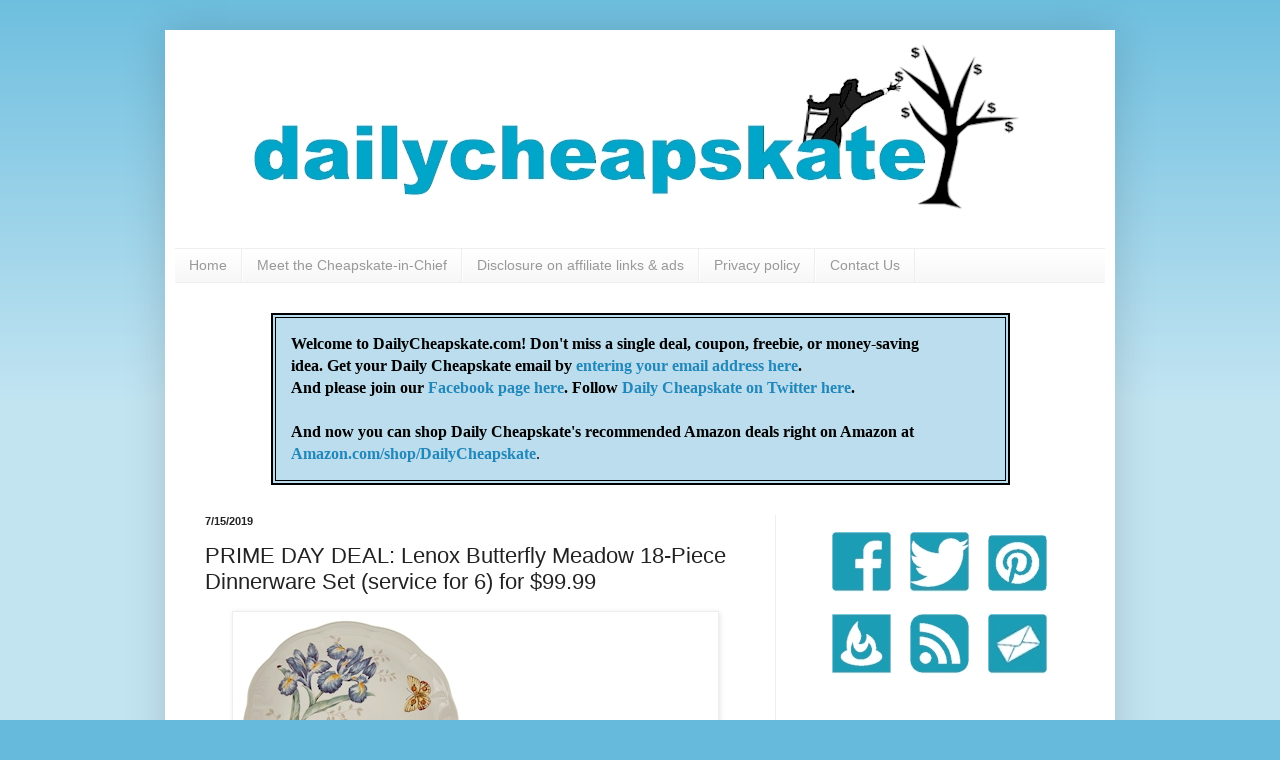

--- FILE ---
content_type: text/html; charset=UTF-8
request_url: https://www.dailycheapskate.com/2019/07/prime-day-deal-lenox-butterfly-meadow.html
body_size: 24127
content:
<!DOCTYPE html>
<html class='v2' dir='ltr' xmlns='http://www.w3.org/1999/xhtml' xmlns:b='http://www.google.com/2005/gml/b' xmlns:data='http://www.google.com/2005/gml/data' xmlns:expr='http://www.google.com/2005/gml/expr'>
<head>
<link href='https://www.blogger.com/static/v1/widgets/335934321-css_bundle_v2.css' rel='stylesheet' type='text/css'/>
<base target='_blank'/>
<meta content='220eabf9cb46d4b5619f9dd9e70496f3' name='p:domain_verify'/>
<meta content='teqCiaFY6PETymrKI6eWumMG8QE' name='alexaVerifyID'/>
<meta content='IE=EmulateIE7' http-equiv='X-UA-Compatible'/>
<meta content='width=1100' name='viewport'/>
<meta content='text/html; charset=UTF-8' http-equiv='Content-Type'/>
<meta content='blogger' name='generator'/>
<link href='https://www.dailycheapskate.com/favicon.ico' rel='icon' type='image/x-icon'/>
<link href='https://www.dailycheapskate.com/2019/07/prime-day-deal-lenox-butterfly-meadow.html' rel='canonical'/>
<link rel="alternate" type="application/atom+xml" title="Daily Cheapskate - Atom" href="https://www.dailycheapskate.com/feeds/posts/default" />
<link rel="alternate" type="application/rss+xml" title="Daily Cheapskate - RSS" href="https://www.dailycheapskate.com/feeds/posts/default?alt=rss" />
<link rel="service.post" type="application/atom+xml" title="Daily Cheapskate - Atom" href="https://www.blogger.com/feeds/9173933135634028029/posts/default" />

<link rel="alternate" type="application/atom+xml" title="Daily Cheapskate - Atom" href="https://www.dailycheapskate.com/feeds/612316135638555494/comments/default" />
<!--Can't find substitution for tag [blog.ieCssRetrofitLinks]-->
<link href='https://blogger.googleusercontent.com/img/b/R29vZ2xl/AVvXsEjunIjYlWkMA4V1us01t0RCwRUf-219bbVCQZWrx2D59_t89H9ptpUuz7-W9wl-WYNnHjTLXJ7j0hLZ_FdroiJBbUn51gqSZLqWgR1wZsIjYV55plKO-pCwk74QBa2XgkfZrefAzWDfM-0/s1600/Lenox+butterfly+meadow+18+pc+set.jpg' rel='image_src'/>
<meta content='https://www.dailycheapskate.com/2019/07/prime-day-deal-lenox-butterfly-meadow.html' property='og:url'/>
<meta content='PRIME DAY DEAL: Lenox Butterfly Meadow 18-Piece Dinnerware Set (service for 6) for $99.99' property='og:title'/>
<meta content='Will help save you money and still live richly.  money saving deals on kosher food and Passover, Pesach Coupons, bargains, deals, buys' property='og:description'/>
<meta content='https://blogger.googleusercontent.com/img/b/R29vZ2xl/AVvXsEjunIjYlWkMA4V1us01t0RCwRUf-219bbVCQZWrx2D59_t89H9ptpUuz7-W9wl-WYNnHjTLXJ7j0hLZ_FdroiJBbUn51gqSZLqWgR1wZsIjYV55plKO-pCwk74QBa2XgkfZrefAzWDfM-0/w1200-h630-p-k-no-nu/Lenox+butterfly+meadow+18+pc+set.jpg' property='og:image'/>
<title>Daily Cheapskate: PRIME DAY DEAL: Lenox Butterfly Meadow 18-Piece Dinnerware Set (service for 6) for $99.99</title>
<style id='page-skin-1' type='text/css'><!--
/*
-----------------------------------------------
Blogger Template Style
Name:     Simple
Designer: Josh Peterson
URL:      www.noaesthetic.com
----------------------------------------------- */
#navbar-iframe { display: none !important;}
/* Variable definitions
====================
<Variable name="keycolor" description="Main Color" type="color" default="#66bbdd"/>
<Group description="Page Text" selector="body">
<Variable name="body.font" description="Font" type="font"
default="normal normal 12px Arial, Tahoma, Helvetica, FreeSans, sans-serif"/>
<Variable name="body.text.color" description="Text Color" type="color" default="#222222"/>
</Group>
<Group description="Backgrounds" selector=".body-fauxcolumns-outer">
<Variable name="body.background.color" description="Outer Background" type="color" default="#66bbdd"/>
<Variable name="content.background.color" description="Main Background" type="color" default="#ffffff"/>
<Variable name="header.background.color" description="Header Background" type="color" default="transparent"/>
</Group>
<Group description="Links" selector=".main-outer">
<Variable name="link.color" description="Link Color" type="color" default="#2288bb"/>
<Variable name="link.visited.color" description="Visited Color" type="color" default="#888888"/>
<Variable name="link.hover.color" description="Hover Color" type="color" default="#33aaff"/>
</Group>
<Group description="Blog Title" selector=".header h1">
<Variable name="header.font" description="Font" type="font"
default="normal normal 60px Arial, Tahoma, Helvetica, FreeSans, sans-serif"/>
<Variable name="header.text.color" description="Title Color" type="color" default="#3399bb" />
</Group>
<Group description="Blog Description" selector=".header .description">
<Variable name="description.text.color" description="Description Color" type="color"
default="#777777" />
</Group>
<Group description="Tabs Text" selector=".tabs-inner .widget li a">
<Variable name="tabs.font" description="Font" type="font"
default="normal normal 14px Arial, Tahoma, Helvetica, FreeSans, sans-serif"/>
<Variable name="tabs.text.color" description="Text Color" type="color" default="#999999"/>
<Variable name="tabs.selected.text.color" description="Selected Color" type="color" default="#000000"/>
</Group>
<Group description="Tabs Background" selector=".tabs-outer .PageList">
<Variable name="tabs.background.color" description="Background Color" type="color" default="#f5f5f5"/>
<Variable name="tabs.selected.background.color" description="Selected Color" type="color" default="#eeeeee"/>
</Group>
<Group description="Post Title" selector="h3.post-title, .comments h4">
<Variable name="post.title.font" description="Font" type="font"
default="normal normal 22px Arial, Tahoma, Helvetica, FreeSans, sans-serif"/>
</Group>
<Group description="Date Header" selector=".date-header">
<Variable name="date.header.color" description="Text Color" type="color"
default="#222222"/>
<Variable name="date.header.background.color" description="Background Color" type="color"
default="transparent"/>
</Group>
<Group description="Post Footer" selector=".post-footer">
<Variable name="post.footer.text.color" description="Text Color" type="color" default="#666666"/>
<Variable name="post.footer.background.color" description="Background Color" type="color"
default="#f9f9f9"/>
<Variable name="post.footer.border.color" description="Shadow Color" type="color" default="#eeeeee"/>
</Group>
<Group description="Gadgets" selector="h2">
<Variable name="widget.title.font" description="Title Font" type="font"
default="normal bold 11px Arial, Tahoma, Helvetica, FreeSans, sans-serif"/>
<Variable name="widget.title.text.color" description="Title Color" type="color" default="#000000"/>
<Variable name="widget.alternate.text.color" description="Alternate Color" type="color" default="#999999"/>
</Group>
<Group description="Images" selector=".main-inner">
<Variable name="image.background.color" description="Background Color" type="color" default="#ffffff"/>
<Variable name="image.border.color" description="Border Color" type="color" default="#eeeeee"/>
<Variable name="image.text.color" description="Caption Text Color" type="color" default="#222222"/>
</Group>
<Group description="Accents" selector=".content-inner">
<Variable name="body.rule.color" description="Separator Line Color" type="color" default="#eeeeee"/>
<Variable name="tabs.border.color" description="Tabs Border Color" type="color" default="#eeeeee"/>
</Group>
<Variable name="body.background" description="Body Background" type="background"
color="#66bbdd" default="$(color) none repeat scroll top left"/>
<Variable name="body.background.override" description="Body Background Override" type="string" default=""/>
<Variable name="body.background.gradient.cap" description="Body Gradient Cap" type="url"
default="url(http://www.blogblog.com/1kt/simple/gradients_light.png)"/>
<Variable name="body.background.gradient.tile" description="Body Gradient Tile" type="url"
default="url(http://www.blogblog.com/1kt/simple/body_gradient_tile_light.png)"/>
<Variable name="content.background.color.selector" description="Content Background Color Selector" type="string" default=".content-inner"/>
<Variable name="content.padding" description="Content Padding" type="length" default="10px"/>
<Variable name="content.padding.horizontal" description="Content Horizontal Padding" type="length" default="10px"/>
<Variable name="content.shadow.spread" description="Content Shadow Spread" type="length" default="40px"/>
<Variable name="content.shadow.spread.webkit" description="Content Shadow Spread (WebKit)" type="length" default="5px"/>
<Variable name="content.shadow.spread.ie" description="Content Shadow Spread (IE)" type="length" default="10px"/>
<Variable name="main.border.width" description="Main Border Width" type="length" default="0"/>
<Variable name="header.background.gradient" description="Header Gradient" type="url" default="none"/>
<Variable name="header.shadow.offset.left" description="Header Shadow Offset Left" type="length" default="-1px"/>
<Variable name="header.shadow.offset.top" description="Header Shadow Offset Top" type="length" default="-1px"/>
<Variable name="header.shadow.spread" description="Header Shadow Spread" type="length" default="1px"/>
<Variable name="header.padding" description="Header Padding" type="length" default="30px"/>
<Variable name="header.border.size" description="Header Border Size" type="length" default="1px"/>
<Variable name="header.bottom.border.size" description="Header Bottom Border Size" type="length" default="1px"/>
<Variable name="header.border.horizontalsize" description="Header Horizontal Border Size" type="length" default="0"/>
<Variable name="description.text.size" description="Description Text Size" type="string" default="140%"/>
<Variable name="tabs.margin.top" description="Tabs Margin Top" type="length" default="0" />
<Variable name="tabs.margin.side" description="Tabs Side Margin" type="length" default="30px" />
<Variable name="tabs.background.gradient" description="Tabs Background Gradient" type="url"
default="url(http://www.blogblog.com/1kt/simple/gradients_light.png)"/>
<Variable name="tabs.border.width" description="Tabs Border Width" type="length" default="1px"/>
<Variable name="tabs.bevel.border.width" description="Tabs Bevel Border Width" type="length" default="1px"/>
<Variable name="date.header.padding" description="Date Header Padding" type="string" default="inherit"/>
<Variable name="date.header.letterspacing" description="Date Header Letter Spacing" type="string" default="inherit"/>
<Variable name="date.header.margin" description="Date Header Margin" type="string" default="inherit"/>
<Variable name="post.margin.bottom" description="Post Bottom Margin" type="length" default="25px"/>
<Variable name="image.border.small.size" description="Image Border Small Size" type="length" default="2px"/>
<Variable name="image.border.large.size" description="Image Border Large Size" type="length" default="5px"/>
<Variable name="page.width.selector" description="Page Width Selector" type="string" default=".region-inner"/>
<Variable name="page.width" description="Page Width" type="string" default="auto"/>
<Variable name="main.section.margin" description="Main Section Margin" type="length" default="15px"/>
<Variable name="main.padding" description="Main Padding" type="length" default="15px"/>
<Variable name="main.padding.top" description="Main Padding Top" type="length" default="30px"/>
<Variable name="main.padding.bottom" description="Main Padding Bottom" type="length" default="30px"/>
<Variable name="paging.background"
color="#ffffff"
description="Background of blog paging area" type="background"
default="transparent none no-repeat scroll top center"/>
<Variable name="footer.bevel" description="Bevel border length of footer" type="length" default="0"/>
<Variable name="mobile.background.overlay" description="Mobile Background Overlay" type="string"
default="transparent none repeat scroll top left"/>
<Variable name="mobile.background.size" description="Mobile Background Size" type="string" default="auto"/>
<Variable name="mobile.button.color" description="Mobile Button Color" type="color" default="#ffffff" />
<Variable name="startSide" description="Side where text starts in blog language" type="automatic" default="left"/>
<Variable name="endSide" description="Side where text ends in blog language" type="automatic" default="right"/>
*/
/* Content
----------------------------------------------- */
body {
font: normal normal 12px Arial, Tahoma, Helvetica, FreeSans, sans-serif;
color: #222222;
background: #66bbdd none repeat scroll top left;
padding: 0 40px 40px 40px;
}
html body .region-inner {
min-width: 0;
max-width: 100%;
width: auto;
}
a:link {
text-decoration:none;
color: #2288bb;
}
a:visited {
text-decoration:none;
color: #783f04;
}
a:hover {
text-decoration:underline;
color: #33aaff;
}
.body-fauxcolumn-outer .fauxcolumn-inner {
background: transparent url(//www.blogblog.com/1kt/simple/body_gradient_tile_light.png) repeat scroll top left;
_background-image: none;
}
.body-fauxcolumn-outer .cap-top {
position: absolute;
z-index: 1;
height: 400px;
width: 100%;
background: #66bbdd none repeat scroll top left;
}
.body-fauxcolumn-outer .cap-top .cap-left {
width: 100%;
background: transparent url(//www.blogblog.com/1kt/simple/gradients_light.png) repeat-x scroll top left;
_background-image: none;
}
.content-outer {
-moz-box-shadow: 0 0 40px rgba(0, 0, 0, .15);
-webkit-box-shadow: 0 0 5px rgba(0, 0, 0, .15);
-goog-ms-box-shadow: 0 0 10px #333333;
box-shadow: 0 0 40px rgba(0, 0, 0, .15);
margin-bottom: 1px;
}
.content-inner {
padding: 10px 10px;
}
.content-inner {
background-color: #ffffff;
}
/* Header
----------------------------------------------- */
.header-outer {
background: transparent none repeat-x scroll 0 -400px;
_background-image: none;
}
.Header h1 {
font: normal normal 60px Arial, Tahoma, Helvetica, FreeSans, sans-serif;
color: #3399bb;
text-shadow: -1px -1px 1px rgba(0, 0, 0, .2);
}
.Header h1 a {
color: #3399bb;
}
.Header .description {
font-size: 140%;
color: #777777;
}
.header-inner .Header .titlewrapper {
padding: 22px 30px;
}
.header-inner .Header .descriptionwrapper {
padding: 0 30px;
}
/* Tabs
----------------------------------------------- */
.tabs-inner .section:first-child {
border-top: 1px solid #eeeeee;
}
.tabs-inner .section:first-child ul {
margin-top: -1px;
border-top: 1px solid #eeeeee;
border-left: 0 solid #eeeeee;
border-right: 0 solid #eeeeee;
}
.tabs-inner .widget ul {
background: #f5f5f5 url(//www.blogblog.com/1kt/simple/gradients_light.png) repeat-x scroll 0 -800px;
_background-image: none;
border-bottom: 1px solid #eeeeee;
margin-top: 0;
margin-left: -30px;
margin-right: -30px;
}
.tabs-inner .widget li a {
display: inline-block;
padding: .6em 1em;
font: normal normal 14px Arial, Tahoma, Helvetica, FreeSans, sans-serif;
color: #999999;
border-left: 1px solid #ffffff;
border-right: 1px solid #eeeeee;
}
.tabs-inner .widget li:first-child a {
border-left: none;
}
.tabs-inner .widget li.selected a, .tabs-inner .widget li a:hover {
color: #000000;
background-color: #eeeeee;
text-decoration: none;
}
/* Columns
----------------------------------------------- */
.main-outer {
border-top: 0 solid #eeeeee;
}
.fauxcolumn-left-outer .fauxcolumn-inner {
border-right: 1px solid #eeeeee;
}
.fauxcolumn-right-outer .fauxcolumn-inner {
border-left: 1px solid #eeeeee;
}
/* Headings
----------------------------------------------- */
h2 {
margin: 0 0 1em 0;
font: normal bold 11px Arial, Tahoma, Helvetica, FreeSans, sans-serif;
color: #000000;
text-transform: uppercase;
}
/* Widgets
----------------------------------------------- */
.widget .zippy {
color: #999999;
text-shadow: 2px 2px 1px rgba(0, 0, 0, .1);
}
.widget .popular-posts ul {
list-style: none;
}
/* Posts
----------------------------------------------- */
.date-header span {
background-color: transparent;
color: #222222;
padding: inherit;
letter-spacing: inherit;
margin: inherit;
}
.main-inner {
padding-top: 30px;
padding-bottom: 30px;
}
.main-inner .column-center-inner {
padding: 0 15px;
}
.main-inner .column-center-inner .section {
margin: 0 15px;
}
.post {
margin: 0 0 25px 0;
}
h3.post-title, .comments h4 {
font: normal normal 22px Arial, Tahoma, Helvetica, FreeSans, sans-serif;
margin: .75em 0 0;
}
.post-body {
font-size: 110%;
line-height: 1.4;
position: relative;
}
.post-body img, .post-body .tr-caption-container, .Profile img, .Image img,
.BlogList .item-thumbnail img {
padding: 2px;
background: #ffffff;
border: 1px solid #eeeeee;
-moz-box-shadow: 1px 1px 5px rgba(0, 0, 0, .1);
-webkit-box-shadow: 1px 1px 5px rgba(0, 0, 0, .1);
box-shadow: 1px 1px 5px rgba(0, 0, 0, .1);
}
.post-body img, .post-body .tr-caption-container {
padding: 5px;
}
.post-body .tr-caption-container {
color: #222222;
}
.post-body .tr-caption-container img {
padding: 0;
background: transparent;
border: none;
-moz-box-shadow: 0 0 0 rgba(0, 0, 0, .1);
-webkit-box-shadow: 0 0 0 rgba(0, 0, 0, .1);
box-shadow: 0 0 0 rgba(0, 0, 0, .1);
}
.post-header {
margin: 0 0 1.5em;
line-height: 1.6;
font-size: 90%;
}
.post-footer {
margin: 20px -2px 0;
padding: 5px 10px;
color: #666666;
background-color: #f9f9f9;
border-bottom: 1px solid #eeeeee;
line-height: 1.6;
font-size: 90%;
}
#comments .comment-author {
padding-top: 1.5em;
border-top: 1px solid #eeeeee;
background-position: 0 1.5em;
}
#comments .comment-author:first-child {
padding-top: 0;
border-top: none;
}
.avatar-image-container {
margin: .2em 0 0;
}
#comments .avatar-image-container img {
border: 1px solid #eeeeee;
}
/* Comments
----------------------------------------------- */
.comments .comments-content .icon.blog-author {
background-repeat: no-repeat;
background-image: url([data-uri]);
}
.comments .comments-content .loadmore a {
border-top: 1px solid #999999;
border-bottom: 1px solid #999999;
}
.comments .comment-thread.inline-thread {
background-color: #f9f9f9;
}
.comments .continue {
border-top: 2px solid #999999;
}
/* Accents
---------------------------------------------- */
.section-columns td.columns-cell {
border-left: 1px solid #eeeeee;
}
.blog-pager {
background: transparent none no-repeat scroll top center;
}
.blog-pager-older-link, .home-link,
.blog-pager-newer-link {
background-color: #ffffff;
padding: 5px;
}
.footer-outer {
border-top: 0 dashed #bbbbbb;
}
/* Mobile
----------------------------------------------- */
body.mobile  {
background-size: auto;
}
.mobile .body-fauxcolumn-outer {
background: transparent none repeat scroll top left;
}
.mobile .body-fauxcolumn-outer .cap-top {
background-size: 100% auto;
}
.mobile .content-outer {
-webkit-box-shadow: 0 0 3px rgba(0, 0, 0, .15);
box-shadow: 0 0 3px rgba(0, 0, 0, .15);
padding: 0 40px;
}
body.mobile .AdSense {
margin: 0 -40px;
}
.mobile .tabs-inner .widget ul {
margin-left: 0;
margin-right: 0;
}
.mobile .post {
margin: 0;
}
.mobile .main-inner .column-center-inner .section {
margin: 0;
}
.mobile .date-header span {
padding: 0.1em 10px;
margin: 0 -10px;
}
.mobile h3.post-title {
margin: 0;
}
.mobile .blog-pager {
background: transparent none no-repeat scroll top center;
}
.mobile .footer-outer {
border-top: none;
}
.mobile .main-inner, .mobile .footer-inner {
background-color: #ffffff;
}
.mobile-index-contents {
color: #222222;
}
.mobile-link-button {
background-color: #2288bb;
}
.mobile-link-button a:link, .mobile-link-button a:visited {
color: #ffffff;
}
.mobile .tabs-inner .section:first-child {
border-top: none;
}
.mobile .tabs-inner .PageList .widget-content {
background-color: #eeeeee;
color: #000000;
border-top: 1px solid #eeeeee;
border-bottom: 1px solid #eeeeee;
}
.mobile .tabs-inner .PageList .widget-content .pagelist-arrow {
border-left: 1px solid #eeeeee;
}

--></style>
<style id='template-skin-1' type='text/css'><!--
body {
min-width: 950px;
}
.content-outer, .content-fauxcolumn-outer, .region-inner {
min-width: 950px;
max-width: 950px;
_width: 950px;
}
.main-inner .columns {
padding-left: 0px;
padding-right: 330px;
}
.main-inner .fauxcolumn-center-outer {
left: 0px;
right: 330px;
/* IE6 does not respect left and right together */
_width: expression(this.parentNode.offsetWidth -
parseInt("0px") -
parseInt("330px") + 'px');
}
.main-inner .fauxcolumn-left-outer {
width: 0px;
}
.main-inner .fauxcolumn-right-outer {
width: 330px;
}
.main-inner .column-left-outer {
width: 0px;
right: 100%;
margin-left: -0px;
}
.main-inner .column-right-outer {
width: 330px;
margin-right: -330px;
}
#layout {
min-width: 0;
}
#layout .content-outer {
min-width: 0;
width: 800px;
}
#layout .region-inner {
min-width: 0;
width: auto;
}
--></style>
<!-- Global site tag (gtag.js) - Google Analytics -->
<script async='async' src='https://www.googletagmanager.com/gtag/js?id=UA-115526813-1'></script>
<script>
  window.dataLayer = window.dataLayer || [];
  function gtag(){dataLayer.push(arguments);}
  gtag('js', new Date());

  gtag('config', 'UA-115526813-1');
</script>
<link href='https://www.blogger.com/dyn-css/authorization.css?targetBlogID=9173933135634028029&amp;zx=a78db462-0f53-45bd-ab7a-e19ddf8d7a97' media='none' onload='if(media!=&#39;all&#39;)media=&#39;all&#39;' rel='stylesheet'/><noscript><link href='https://www.blogger.com/dyn-css/authorization.css?targetBlogID=9173933135634028029&amp;zx=a78db462-0f53-45bd-ab7a-e19ddf8d7a97' rel='stylesheet'/></noscript>
<meta name='google-adsense-platform-account' content='ca-host-pub-1556223355139109'/>
<meta name='google-adsense-platform-domain' content='blogspot.com'/>

<!-- data-ad-client=ca-pub-7574426522023574 -->

</head>
<body class='loading'>
<script>
var commandQueue = [];
var cmp = function(command, parameter, callback) {
commandQueue.push({
command: command,
parameter: parameter,
callback: callback
});
};
cmp.commandQueue = commandQueue;
cmp.config: {
storePublisherData: false,
gdprAppliesGlobally: false,
testingMode: 'normal' //change to 'normal' when testing is complete
};
window.__cmp = cmp;
</script>
<script async='async' src='https://cdn.digitrust.mgr.consensu.org/1/cmp.complete.bundle.js'>
</script>
<div class='navbar section' id='navbar'><div class='widget Navbar' data-version='1' id='Navbar1'><script type="text/javascript">
    function setAttributeOnload(object, attribute, val) {
      if(window.addEventListener) {
        window.addEventListener('load',
          function(){ object[attribute] = val; }, false);
      } else {
        window.attachEvent('onload', function(){ object[attribute] = val; });
      }
    }
  </script>
<div id="navbar-iframe-container"></div>
<script type="text/javascript" src="https://apis.google.com/js/platform.js"></script>
<script type="text/javascript">
      gapi.load("gapi.iframes:gapi.iframes.style.bubble", function() {
        if (gapi.iframes && gapi.iframes.getContext) {
          gapi.iframes.getContext().openChild({
              url: 'https://www.blogger.com/navbar/9173933135634028029?po\x3d612316135638555494\x26origin\x3dhttps://www.dailycheapskate.com',
              where: document.getElementById("navbar-iframe-container"),
              id: "navbar-iframe"
          });
        }
      });
    </script><script type="text/javascript">
(function() {
var script = document.createElement('script');
script.type = 'text/javascript';
script.src = '//pagead2.googlesyndication.com/pagead/js/google_top_exp.js';
var head = document.getElementsByTagName('head')[0];
if (head) {
head.appendChild(script);
}})();
</script>
</div></div>
<div class='body-fauxcolumns'>
<div class='fauxcolumn-outer body-fauxcolumn-outer'>
<div class='cap-top'>
<div class='cap-left'></div>
<div class='cap-right'></div>
</div>
<div class='fauxborder-left'>
<div class='fauxborder-right'></div>
<div class='fauxcolumn-inner'>
</div>
</div>
<div class='cap-bottom'>
<div class='cap-left'></div>
<div class='cap-right'></div>
</div>
</div>
</div>
<div class='content'>
<div class='content-fauxcolumns'>
<div class='fauxcolumn-outer content-fauxcolumn-outer'>
<div class='cap-top'>
<div class='cap-left'></div>
<div class='cap-right'></div>
</div>
<div class='fauxborder-left'>
<div class='fauxborder-right'></div>
<div class='fauxcolumn-inner'>
</div>
</div>
<div class='cap-bottom'>
<div class='cap-left'></div>
<div class='cap-right'></div>
</div>
</div>
</div>
<div class='content-outer'>
<div class='content-cap-top cap-top'>
<div class='cap-left'></div>
<div class='cap-right'></div>
</div>
<div class='fauxborder-left content-fauxborder-left'>
<div class='fauxborder-right content-fauxborder-right'></div>
<div class='content-inner'>
<header>
<div class='header-outer'>
<div class='header-cap-top cap-top'>
<div class='cap-left'></div>
<div class='cap-right'></div>
</div>
<div class='fauxborder-left header-fauxborder-left'>
<div class='fauxborder-right header-fauxborder-right'></div>
<div class='region-inner header-inner'>
<div class='header section' id='header'><div class='widget Header' data-version='1' id='Header1'>
<div id='header-inner'>
<a href='https://www.dailycheapskate.com/' style='display: block'>
<img alt='Daily Cheapskate' height='208px; ' id='Header1_headerimg' src='https://blogger.googleusercontent.com/img/b/R29vZ2xl/AVvXsEjHDSz3Bj3l_lMkNNr96fYGfYFgibuv_Uq1CfR6CfCFCXdUfjXVJCFGu0yLEq9Zlr4Mq15c8XjK97Y1Hy_kQqe_M-ZAbhmSz-msw7Et7x5v2Vv9P_8dV2l9w246a7pbv0moMEKFG7JTTfk/s1600/dailycheapskate+masthead2.jpg' style='display: block' width='851px; '/>
</a>
</div>
</div></div>
</div>
</div>
<div class='header-cap-bottom cap-bottom'>
<div class='cap-left'></div>
<div class='cap-right'></div>
</div>
</div>
</header>
<div class='tabs-outer'>
<div class='tabs-cap-top cap-top'>
<div class='cap-left'></div>
<div class='cap-right'></div>
</div>
<div class='fauxborder-left tabs-fauxborder-left'>
<div class='fauxborder-right tabs-fauxborder-right'></div>
<div class='region-inner tabs-inner'>
<div class='tabs section' id='crosscol'><div class='widget PageList' data-version='1' id='PageList1'>
<div class='widget-content'>
<ul>
<li>
<a href='https://www.dailycheapskate.com/'>Home</a>
</li>
<li>
<a href='https://www.dailycheapskate.com/p/meet-cheapskate-in-chief.html'>Meet the Cheapskate-in-Chief</a>
</li>
<li>
<a href='https://www.dailycheapskate.com/p/disclosure-on-affiliate-links-and.html'>Disclosure on affiliate links & ads</a>
</li>
<li>
<a href='https://www.dailycheapskate.com/p/privacy-policy.html'>Privacy policy</a>
</li>
<li>
<a href='https://www.dailycheapskate.com/p/blog-page.html'>Contact Us</a>
</li>
</ul>
<div class='clear'></div>
</div>
</div><div class='widget HTML' data-version='1' id='HTML7'>
<div class='widget-content'>
<table border="2" align="center" bgcolor="#BCDDED" cellpadding="15" bordercolor="#000000" width=85%><tr><td><font face="calibri" color="#000000" size="3"><b>Welcome to DailyCheapskate.com!  Don't miss a single deal, coupon, freebie, or money-saving <br />idea.  Get your Daily Cheapskate email by <a href="http://feedburner.google.com/fb/a/mailverify?uri=blogspot/cheapskate&loc=en_US" target=_blank>entering your email address here</a>.<br /> And please join our <a href="http://www.facebook.com/dailycheapskate" target=_blank>Facebook page here</a>.  Follow <a href="https://twitter.com/dailycheap" target=_blank>Daily Cheapskate on Twitter here</a>.</b><br /><br /><b>And now you can shop Daily Cheapskate's recommended Amazon deals right on Amazon at <a href="https://www.amazon.com/shop/dailycheapskate" target=_blank>Amazon.com/shop/DailyCheapskate</a></b>.</font></td></tr></table>
</div>
<div class='clear'></div>
</div></div>
<div class='tabs no-items section' id='crosscol-overflow'></div>
</div>
</div>
<div class='tabs-cap-bottom cap-bottom'>
<div class='cap-left'></div>
<div class='cap-right'></div>
</div>
</div>
<div class='main-outer'>
<div class='main-cap-top cap-top'>
<div class='cap-left'></div>
<div class='cap-right'></div>
</div>
<div class='fauxborder-left main-fauxborder-left'>
<div class='fauxborder-right main-fauxborder-right'></div>
<div class='region-inner main-inner'>
<div class='columns fauxcolumns'>
<div class='fauxcolumn-outer fauxcolumn-center-outer'>
<div class='cap-top'>
<div class='cap-left'></div>
<div class='cap-right'></div>
</div>
<div class='fauxborder-left'>
<div class='fauxborder-right'></div>
<div class='fauxcolumn-inner'>
</div>
</div>
<div class='cap-bottom'>
<div class='cap-left'></div>
<div class='cap-right'></div>
</div>
</div>
<div class='fauxcolumn-outer fauxcolumn-left-outer'>
<div class='cap-top'>
<div class='cap-left'></div>
<div class='cap-right'></div>
</div>
<div class='fauxborder-left'>
<div class='fauxborder-right'></div>
<div class='fauxcolumn-inner'>
</div>
</div>
<div class='cap-bottom'>
<div class='cap-left'></div>
<div class='cap-right'></div>
</div>
</div>
<div class='fauxcolumn-outer fauxcolumn-right-outer'>
<div class='cap-top'>
<div class='cap-left'></div>
<div class='cap-right'></div>
</div>
<div class='fauxborder-left'>
<div class='fauxborder-right'></div>
<div class='fauxcolumn-inner'>
</div>
</div>
<div class='cap-bottom'>
<div class='cap-left'></div>
<div class='cap-right'></div>
</div>
</div>
<!-- corrects IE6 width calculation -->
<div class='columns-inner'>
<div class='column-center-outer'>
<div class='column-center-inner'>
<div class='main section' id='main'><div class='widget Blog' data-version='1' id='Blog1'>
<div class='blog-posts hfeed'>

          <div class="date-outer">
        
<h2 class='date-header'><span>7/15/2019</span></h2>

          <div class="date-posts">
        
<div class='post-outer'>
<div class='post hentry'>
<a name='612316135638555494'></a>
<h3 class='post-title entry-title'>
PRIME DAY DEAL: Lenox Butterfly Meadow 18-Piece Dinnerware Set (service for 6) for $99.99
</h3>
<div class='post-header'>
<div class='post-header-line-1'></div>
</div>
<div class='post-body entry-content' id='post-body-612316135638555494'>
<div class="separator" style="clear: both; text-align: center;">
<a href="http://www.amazon.com/dp/B00077AA1A?tag=clickdesignco-20" imageanchor="1" style="margin-left: 1em; margin-right: 1em;" target="_blank"><img alt="http://www.amazon.com/dp/B00077AA1A?tag=clickdesignco-20" border="0" data-original-height="339" data-original-width="475" src="https://blogger.googleusercontent.com/img/b/R29vZ2xl/AVvXsEjunIjYlWkMA4V1us01t0RCwRUf-219bbVCQZWrx2D59_t89H9ptpUuz7-W9wl-WYNnHjTLXJ7j0hLZ_FdroiJBbUn51gqSZLqWgR1wZsIjYV55plKO-pCwk74QBa2XgkfZrefAzWDfM-0/s1600/Lenox+butterfly+meadow+18+pc+set.jpg" /></a></div>
<br />
<div class="separator" style="clear: both; text-align: center;">
<a href="http://www.dailycheapskate.com/p/disclosure-on-affiliate-links-and.html" target="_blank"><img border="0" src="https://blogger.googleusercontent.com/img/b/R29vZ2xl/AVvXsEi8ntu2UmTOTfeZJOO5SJZTETcu8nn1yHOp_hQp-GyKPSIDYgb0jWmRCDXLOTrwihvodd3N1KNojsuFX8cbIA09IOclAUFhBOBTnNcVF_moR5akA19Z_W3LK1_CC4o4hNlcSupq4WdmFA/s320/compliance+statement.jpg" /></a></div>
<div class="separator" style="clear: both; text-align: center;">
<br /></div>
<div class="separator" style="clear: both;">
<a href="http://www.amazon.com/dp/B00077AA1A?tag=clickdesignco-20" target="_blank">Amazon has got this&nbsp;Lenox 18-piece set (service for 6)&nbsp;Butterfly Meadow set for </a><b><a href="http://www.amazon.com/dp/B00077AA1A?tag=clickdesignco-20" target="_blank">$99.99&nbsp;</a></b><a href="http://www.amazon.com/dp/B00077AA1A?tag=clickdesignco-20" target="_blank">with free Prime shipping</a>.&nbsp;<b>4.6 out of 5 stars</b>&nbsp;over 1,034 customer reviews.</div>
<ul>
<li><div class="separator" style="clear: both;">
Made of chip-resistant Lenox white porcelain</div>
</li>
<li><div class="separator" style="clear: both;">
Freezer-to-oven-to-table, microwave and dishwasher safe</div>
</li>
<li><div class="separator" style="clear: both;">
Florals and butterflies in exquisite colors adorn each scalloped piece</div>
</li>
<li><div class="separator" style="clear: both;">
Diameter of dinner plate: 10 3/4", salad plate: 9", capacity of mug: 12 oz.. Service for 6 includes 6 dinner plates, 6 accent salad plates and 6 mugs that all mix and match, giftboxed</div>
</li>
<li><div class="separator" style="clear: both;">
Guaranteed by the Lenox Lifetime Breakage Replacement Program</div>
</li>
<li><div class="separator" style="clear: both;">
Set includes 6 each of dinner plates, salad plates, mugs</div>
</li>
<li><div class="separator" style="clear: both;">
Made of fine china for all-occasion use</div>
</li>
<li><div class="separator" style="clear: both;">
Mix-and-match butterfly and floral motif; scalloped edges</div>
</li>
<li><div class="separator" style="clear: both;">
Designed to go from freezer to oven to table, microwave- and dishwasher-safe</div>
</li>
<li><div class="separator" style="clear: both;">
Coordinates with Butterfly Meadow serveware, crystal, and flatware</div>
</li>
</ul>
<div>
<div>
<center>
<table bgcolor="lightblue" border="0" cellpadding="12" style="width: 555px;" valign="center"><tbody>
<tr><td><span style="font-size: x-small;">Amazon's Prime Day will start at&nbsp;12:01 a.m. EST on&nbsp;<b>Monday, July 15</b>&nbsp;and then will continue all day on&nbsp;<b>Tuesday,&nbsp;July 16</b>.<b><a href="https://www.amazon.com/primeday?ref_=assoc_tag_ph_1498694903352&amp;_encoding=UTF8&amp;camp=1789&amp;creative=9325&amp;linkCode=pf4&amp;tag=clickdesignco-20&amp;linkId=52001110dc6fc64ede3642df7f8ee0fd" target="_blank">&nbsp;48 hours of better-than-Black-Friday, deals deals deals</a>!&nbsp;&nbsp;</b></span><br />
<span style="font-size: x-small;"><br /></span><span style="font-size: x-small;">Prime Day is strictly for Amazon Prime members. Not a Prime member?&nbsp;&nbsp;<a href="https://amzn.to/2xIuuxP" target="_blank">Join the free 30-day trial by clicking here</a>.&nbsp;&nbsp;<a href="https://amzn.to/2xHWLEz" target="_blank">And if you are an EBT or Medicaid recipient, you can join the reduced-fee $5.99&nbsp;</a><a href="https://amzn.to/2xHWLEz" target="_blank">monthly plan by clicking here</a>.</span><br />
<span style="font-size: x-small;"><br /></span><span style="font-size: x-small;"><span style="text-align: center;">Subscribe to the Daily Cheapskate 2019 Prime Day WhatsApp list by opening this link on your smartphone:&nbsp;&nbsp;</span><b style="text-align: center;"><a href="http://bit.ly/PrimeDayWhatsAppList3" style="text-align: center;" target="_blank">http://bit.ly/PrimeDayWhatsAppList3</a></b></span><br />
<span style="font-size: x-small;"><b style="text-align: center;"><br /></b><span style="text-align: center;">The Daily Cheapskate Facebook page is located here:&nbsp;</span><a href="https://www.facebook.com/dailycheapskate/" style="background-color: transparent;"><b>https://www.facebook.com/dailycheapskate</b></a></span><br />
<span style="font-size: x-small;"><b style="text-align: center;"><br /></b><span style="text-align: center;">The Daily Cheapskate Twitter Feed is located here:</span><b style="text-align: center;">&nbsp;</b><a href="https://twitter.com/dailycheap" style="background-color: transparent;"><b>https://twitter.com/dailycheap</b></a></span></td></tr>
</tbody></table>
</center>
</div>
<div>
</div>
<br />
<div class="separator" style="clear: both; font-family: &quot;times new roman&quot;; text-align: center;">
<img border="0" src="https://blogger.googleusercontent.com/img/b/R29vZ2xl/AVvXsEh5LfJi2_wzWkPvngSfYN7hygNBpQG1HgcghMBy8S6DUbl645eZeCsDscFDI-jppZYaCgIdmhw6vgD1VFIV6Win0dRtGm81EZvLC9yU4y3YPYY_dyHCw1WCPGfZvBTSciMh7N0y8jTdyio/s1600/amazon+disclaimer.jpg" style="cursor: move;" /></div>
<div class="separator" style="clear: both; font-family: &quot;times new roman&quot;; text-align: center;">
<br /></div>
</div>
<div id='pin-wrapper' style='margin:5px 10px 5px 0; text-align: left;'>
<a class='pin-it-button' count-layout='horizontal' href='http://pinterest.com/pin/create/button/?url=https://www.dailycheapskate.com/2019/07/prime-day-deal-lenox-butterfly-meadow.html'>Pin It</a>
<a href='javascript:void(run_pinmarklet())' style='margin-left:-93px; width:43px; height:20px; display:inline-block;'></a>
</div>
<script src="//assets.pinterest.com/js/pinit.js" type="text/javascript"></script>
<script type='text/javascript'>
function run_pinmarklet() {
    var e=document.createElement('script');
    e.setAttribute('type','text/javascript');
    e.setAttribute('charset','UTF-8');
    e.setAttribute('src','http://assets.pinterest.com/js/pinmarklet.js?r=' + Math.random()*99999999);
    document.body.appendChild(e);
}
</script>
<div style='clear: both;'></div>
</div>
<div class='post-footer'>
<div class='post-footer-line post-footer-line-1'><span class='post-author vcard'>
Posted by
<span class='fn'>
<a href='https://www.blogger.com/profile/03261197079915712433' rel='author' title='author profile'>
Daily Cheapskate
</a>
</span>
</span>
<span class='post-timestamp'>
at
<a class='timestamp-link' href='https://www.dailycheapskate.com/2019/07/prime-day-deal-lenox-butterfly-meadow.html' rel='bookmark' title='permanent link'><abbr class='published' title='2019-07-15T15:47:00-06:00'>7/15/2019 03:47:00 PM</abbr></a>
</span>
<span class='post-comment-link'>
</span>
<span class='post-icons'>
<span class='item-action'>
<a href='https://www.blogger.com/email-post/9173933135634028029/612316135638555494' title='Email Post'>
<img alt="" class="icon-action" height="13" src="//img1.blogblog.com/img/icon18_email.gif" width="18">
</a>
</span>
<span class='item-control blog-admin pid-721592866'>
<a href='https://www.blogger.com/post-edit.g?blogID=9173933135634028029&postID=612316135638555494&from=pencil' title='Edit Post'>
<img alt='' class='icon-action' height='18' src='https://resources.blogblog.com/img/icon18_edit_allbkg.gif' width='18'/>
</a>
</span>
</span>
<div class='post-share-buttons goog-inline-block'>
<a class='goog-inline-block share-button sb-email' href='https://www.blogger.com/share-post.g?blogID=9173933135634028029&postID=612316135638555494&target=email' target='_blank' title='Email This'><span class='share-button-link-text'>Email This</span></a><a class='goog-inline-block share-button sb-blog' href='https://www.blogger.com/share-post.g?blogID=9173933135634028029&postID=612316135638555494&target=blog' onclick='window.open(this.href, "_blank", "height=270,width=475"); return false;' target='_blank' title='BlogThis!'><span class='share-button-link-text'>BlogThis!</span></a><a class='goog-inline-block share-button sb-twitter' href='https://www.blogger.com/share-post.g?blogID=9173933135634028029&postID=612316135638555494&target=twitter' target='_blank' title='Share to X'><span class='share-button-link-text'>Share to X</span></a><a class='goog-inline-block share-button sb-facebook' href='https://www.blogger.com/share-post.g?blogID=9173933135634028029&postID=612316135638555494&target=facebook' onclick='window.open(this.href, "_blank", "height=430,width=640"); return false;' target='_blank' title='Share to Facebook'><span class='share-button-link-text'>Share to Facebook</span></a><a class='goog-inline-block share-button sb-pinterest' href='https://www.blogger.com/share-post.g?blogID=9173933135634028029&postID=612316135638555494&target=pinterest' target='_blank' title='Share to Pinterest'><span class='share-button-link-text'>Share to Pinterest</span></a>
</div>
<span class='post-backlinks post-comment-link'>
</span>
</div>
<div class='post-footer-line post-footer-line-2'><span class='post-labels'>
Quicklinks:
<a href='https://www.dailycheapskate.com/search/label/Amazon' rel='tag'>Amazon</a>,
<a href='https://www.dailycheapskate.com/search/label/Lenox' rel='tag'>Lenox</a>,
<a href='https://www.dailycheapskate.com/search/label/Prime%20Day' rel='tag'>Prime Day</a>,
<a href='https://www.dailycheapskate.com/search/label/tableware' rel='tag'>tableware</a>
</span>
</div>
<div class='post-footer-line post-footer-line-3'></div>
</div>
</div>
<div class='comments' id='comments'>
<a name='comments'></a>
<h4>No comments:</h4>
<div id='Blog1_comments-block-wrapper'>
<dl class='avatar-comment-indent' id='comments-block'>
</dl>
</div>
<p class='comment-footer'>
<div class='comment-form'>
<a name='comment-form'></a>
<h4 id='comment-post-message'>Post a Comment</h4>
<p>
</p>
<p>Note: Only a member of this blog may post a comment.</p>
<a href='https://www.blogger.com/comment/frame/9173933135634028029?po=612316135638555494&hl=en&saa=85391&origin=https://www.dailycheapskate.com' id='comment-editor-src'></a>
<iframe allowtransparency='true' class='blogger-iframe-colorize blogger-comment-from-post' frameborder='0' height='410px' id='comment-editor' name='comment-editor' src='' width='100%'></iframe>
<script src='https://www.blogger.com/static/v1/jsbin/2830521187-comment_from_post_iframe.js' type='text/javascript'></script>
<script type='text/javascript'>
      BLOG_CMT_createIframe('https://www.blogger.com/rpc_relay.html');
    </script>
</div>
</p>
</div>
</div>

        </div></div>
      
</div>
<div class='blog-pager' id='blog-pager'>
<span id='blog-pager-newer-link'>
<a class='blog-pager-newer-link' href='https://www.dailycheapskate.com/2019/07/prime-day-deal-portal-from-facebook-for.html' id='Blog1_blog-pager-newer-link' title='Newer Post'>Newer Post</a>
</span>
<span id='blog-pager-older-link'>
<a class='blog-pager-older-link' href='https://www.dailycheapskate.com/2019/07/more-on-prime-day-book-deal-books-with.html' id='Blog1_blog-pager-older-link' title='Older Post'>Older Post</a>
</span>
<a class='home-link' href='https://www.dailycheapskate.com/'>Home</a>
</div>
<div class='clear'></div>
<div class='post-feeds'>
<div class='feed-links'>
Subscribe to:
<a class='feed-link' href='https://www.dailycheapskate.com/feeds/612316135638555494/comments/default' target='_blank' type='application/atom+xml'>Post Comments (Atom)</a>
</div>
</div>
</div></div>
</div>
</div>
<div class='column-left-outer'>
<div class='column-left-inner'>
<aside>
</aside>
</div>
</div>
<div class='column-right-outer'>
<div class='column-right-inner'>
<aside>
<div class='sidebar section' id='sidebar-right-1'><div class='widget HTML' data-version='1' id='HTML14'>
<div class='widget-content'>
<center><table border="0" cellspacing=16><tr valign="bottom"><th><a href="https://www.facebook.com/dailycheapskate" target=_blank><img src="https://blogger.googleusercontent.com/img/b/R29vZ2xl/AVvXsEiY-6w0pL-nIWbeYH5iCELM6hkBy2DulBYAdlfT0ineWLguLFfm5xKzZomM0oQrce7HYHVr6dyDJyZjkfp2rzVE4j2CCRdowE5Hf9OdWSBE3Bcwmmj5OP1oKFaKKdXF7vYE3HidYqKh_uM/s1600/icon+facebook.jpg" border="0" alt="Like Cheapskate on Facebook" /></a></th>
<th><a href="http://twitter.com/dailycheap" target=_blank><img src="https://blogger.googleusercontent.com/img/b/R29vZ2xl/AVvXsEjhAYNmYYMKSkUVYvW9PcuZuhdIes_tKoXuW57XjlqY3tx1Hf_jNe4IRG3Gdb6e4BrjxxCiEWvBHmQ3PIe_FqgN2geoYweFpLjSV5YxFmKTti1ZT2Bi2kzInLXbIsvkdWVhcE2Tg7IhvcY/s1600/icon_twitter2.jpg" border="0" alt="Follow Cheapskate on Twitter" /></a></th><th><a href="http://pinterest.com/dailycheapskate/" class="pin-it-button" count-layout="horizontal"><img src="https://blogger.googleusercontent.com/img/b/R29vZ2xl/AVvXsEjeSpz0tZrxbIpIMEdXIkCAJDh8SXgzXOAJTGqQw4cOvlhL2q14QhTAKANMQk6Y1uxok_MC8dgNtUMwvBZk-dBjkjQde6zkgLjA8bmMHVpgDvPUgBysZMWC-KwJx1r4h4_kwKudi2D70II/s1600/icon_pinterest2.jpg" border="0" alt="Pin Us on Pinterest!" /></a></th>
</tr>
<tr valign="bottom"><th><a href="http://feedburner.google.com/fb/a/mailverify?uri=blogspot/cheapskate&amp;loc=en_US" target=_blank><img src="https://blogger.googleusercontent.com/img/b/R29vZ2xl/AVvXsEiq2myySV2VAXXPMmcz96vJcs0e351Oa7b-pXA55iVPo3xQbCBoLhqQkiIZpPbwYY5SslB68sv4jA6h43SH95cihRcNY8Lohg03j7Iawd8sP28zgEaFzq26yOt0aBs0nGDnLAHtZa9ibJ0/s1600/icon+feedburner.jpg" border="0" alt="Subscribe to Cheapskate&#39;s Daily Email Digest" /></a></th>
<th><a href="http://feeds.feedburner.com/blogspot/cheapskate" target=_blank><img src="https://blogger.googleusercontent.com/img/b/R29vZ2xl/AVvXsEg6U3-J0y7ErNvMXFUX_1Ffi8B20oue_67raZ0dzBigzuYMfvjIIKGlAA4PlOSW-o39BNy7SVVyJoQs-oVlZ1C-xxpUtoQFcw95JD1oFZXT9JKySjI6WkQh7FjmcJ9Wy_BRheBJ28XYBgY/s1600/icon+rss.jpg" border="0" alt="Subscribe to Cheapskate on RSS" /></a></th>
<th><a href="mailto:susie@dailycheapskate.com"><img src="https://blogger.googleusercontent.com/img/b/R29vZ2xl/AVvXsEgC0JC5Nmc1AowXqxN1GqJF6gKNn4j-QvM74PhjcvRLpw-hQHG1I_0BRMoRgxB7ACFhKd1JhdW0AOh6j0HRvTXg-IZI_W1o9mGHSIe5SFyz2rDMutEXeuj0Xgmq_IgOZ0tFikaTJhaFZ7A/s1600/icon_email2.jpg" border="0" alt="Email Daily Cheapskate" /></a></th></tr></table></center>
</div>
<div class='clear'></div>
</div><div class='widget BlogSearch' data-version='1' id='BlogSearch1'>
<h2 class='title'>Search This Blog</h2>
<div class='widget-content'>
<div id='BlogSearch1_form'>
<form action='https://www.dailycheapskate.com/search' class='gsc-search-box' target='_top'>
<table cellpadding='0' cellspacing='0' class='gsc-search-box'>
<tbody>
<tr>
<td class='gsc-input'>
<input autocomplete='off' class='gsc-input' name='q' size='10' title='search' type='text' value=''/>
</td>
<td class='gsc-search-button'>
<input class='gsc-search-button' title='search' type='submit' value='Search'/>
</td>
</tr>
</tbody>
</table>
</form>
</div>
</div>
<div class='clear'></div>
</div><div class='widget ContactForm' data-version='1' id='ContactForm1'>
<div class='clear'></div>
</div><div class='widget HTML' data-version='1' id='HTML22'>
<h2 class='title'>Subscribe to the early version (2 pm Central time) of Daily Cheapskate</h2>
<div class='widget-content'>
<form style="border:1px solid #ccc;padding:3px;text-align:center;" action="http://feedburner.google.com/fb/a/mailverify" method="post" target="popupwindow" onsubmit="window.open('http://feedburner.google.com/fb/a/mailverify?uri=dailycheapskate/jxue', 'popupwindow', 'scrollbars=yes,width=550,height=520');return true"><p>Enter your email address:</p><p><input type="text" style="width:140px" name="email"/></p><input type="hidden" value="dailycheapskate/jxuE" name="uri"/><input type="hidden" name="loc" value="en_US"/><input type="submit" value="Subscribe" /></form>
</div>
<div class='clear'></div>
</div><div class='widget HTML' data-version='1' id='HTML10'>
<h2 class='title'>Subscribe to the late version (8 pm Central time) of Daily Cheapskate</h2>
<div class='widget-content'>
<form style="border:1px solid #ccc;padding:3px;text-align:center;" action="http://feedburner.google.com/fb/a/mailverify" method="post" target="popupwindow" onsubmit="window.open('http://feedburner.google.com/fb/a/mailverify?uri=blogspot/cheapskate', 'popupwindow', 'scrollbars=yes,width=550,height=520');return true"><p>Enter your email address:</p><p><input type="text" style="width:140px" name="email"/></p><input type="hidden" value="blogspot/cheapskate" name="uri"/><input type="hidden" name="loc" value="en_US"/><input type="submit" value="Subscribe" /></form>
</div>
<div class='clear'></div>
</div><div class='widget Image' data-version='1' id='Image1'>
<div class='widget-content'>
<img alt='' height='109' id='Image1_img' src='https://blogger.googleusercontent.com/img/b/R29vZ2xl/AVvXsEjHkZ0DOnJkFBM9-fZtJSvkjTKRysn_TJGxBuBfOT1aVypLzNXKDFIvkLOwioV5cNGIgLEJlkyawYHM73kTJAE7EbgnMV8I-wWDwY42H7-XCg1VCWIPIKDgoOupUxu1GzbgQukVic4Fhg/s1600/no+guest+posting.jpg' width='301'/>
<br/>
</div>
<div class='clear'></div>
</div>
<div class='widget HTML' data-version='1' id='HTML3'>
<div class='widget-content'>
<center><iframe src="http://www.facebook.com/plugins/likebox.php?href=http%3A%2F%2Fwww.facebook.com%2F%23%21%2Fpages%2FCheapskate%2F155308044509823&amp;width=240&amp;colorscheme=light&amp;connections=0&amp;stream=true&amp;header=true&amp;height=227" scrolling="no" frameborder="0" style="border:none; overflow:hidden; width:240px; height:227px;" allowtransparency="true"></iframe></center>
</div>
<div class='clear'></div>
</div><div class='widget HTML' data-version='1' id='HTML39'>
<div class='widget-content'>
<style type="text/css">
<!--
.CLTable {  
    Background-Color: #DBEAF5;
    Border-Color: #A0C6E5;
    Font-Size: 11px;
}
.CLHeadingBold {
    Font-Family: Tahoma, Arial, Verdana;
    Font-Size: 11px;
    Text-Align: center;
    Font-Weight: bold;
}
.CLheading {  
    Font-Family: Tahoma, Arial, Verdana;
    Font-Size: 11px;
    Text-Align: center;
    Color: #000000;
}
A.CLLink {
    Font-Family: Tahoma, Arial, Verdana;
    Font-Size: 9px;
    Text-Align: center;
    Color: #000000;
    Text-Decoration: none;
}
A.CLLink:Hover {
    Font-Family: Tahoma, Arial, Verdana;
    Font-Size: 9px;
    Text-Align: center;
    Color: #000000;
    Text-Decoration: underline;
}
.CLdate {  
    Font-Family: Tahoma, Arial, Verdana;
    Font-Size: 11px;
    Text-Align: Left;
    Font-Weight: bold;
    text-decoration: none;
}
.CLtime {  
    Font-Family: Tahoma, Arial, Verdana;
    Font-Size: 11px;
    Text-Align: Right;
    Font-Weight: normal;
    Margin-Bottom: 0px;
}
.CLhr {
	color: #666666;
	height: 1px;
	width: 50%;
}
.CLHolName {
	font-weight:normal;
}
-->
</style>
<!-- You can customize the design of the candle lighting times by modifying the CSS styles above. -->
<!-- Do not modify any code below this line -->
<!-- Copyright Chabad.org 2001-2012 -->
<center><table align=center width="190" cellpadding="0" cellspacing="0" border="0"><tr><td width="100%" class="clheading">
<script type="text/javascript" language="javascript" src="//www.chabad.org/tools/shared/candlelighting/candlelighting.js.asp?z=80224"></script>
<div align="center" class="CLheading clmore" style="margin-top:2px;"><a href="http://www.chabad.org/calendar/default_cdo/jewish/Jewish-Calendar.htm" target="_blank">Jewish Calendar</a></div>
<noscript>
<!-- This section is seen by people who have JavaScript disabled -->
<center><a href="http://www.chabad.org/calendar/candlelighting_cdo/aid/6226/jewish/Candle-Lighting.htm">Click here</a> for <a href="http://www.chabad.org/calendar/candlelighting_cdo/aid/6226/jewish/Candle-Lighting.htm">Shabbat</a> candle lighting times.
</center></noscript>
</td></tr></table></center>
</div>
<div class='clear'></div>
</div><div class='widget HTML' data-version='1' id='HTML6'>
<div class='widget-content'>
<script type="text/javascript">

  var _gaq = _gaq || [];
  _gaq.push(['_setAccount', 'UA-1990826-5']);
  _gaq.push(['_trackPageview']);

  (function() {
    var ga = document.createElement('script'); ga.type = 'text/javascript'; ga.async = true;
    ga.src = ('https:' == document.location.protocol ? 'https://ssl' : 'http://www') + '.google-analytics.com/ga.js';
    var s = document.getElementsByTagName('script')[0]; s.parentNode.insertBefore(ga, s);
  })();

</script>
</div>
<div class='clear'></div>
</div><div class='widget PopularPosts' data-version='1' id='PopularPosts1'>
<h2>Popular Posts</h2>
<div class='widget-content popular-posts'>
<ul>
<li>
<div class='item-content'>
<div class='item-thumbnail'>
<a href='https://www.dailycheapskate.com/2015/09/amazon-fire-tablet-for-50-wow-pre-order.html' target='_blank'>
<img alt='' border='0' src='https://blogger.googleusercontent.com/img/b/R29vZ2xl/AVvXsEjtVhkmq2H3vG6nQkzt5fFDlM8dK_vfSsJBFHlCVB3FOwts34KEg9HqUBw9KRCH12K9-KW7jY0cVTzE_9_ZtSk7EVINMbIE7H6XWeAi3TUHjIZKwOtGG0InINv2AwdGXh-YrJhr1aOUwv4/w72-h72-p-k-no-nu/%252450+fire.jpg'/>
</a>
</div>
<div class='item-title'><a href='https://www.dailycheapskate.com/2015/09/amazon-fire-tablet-for-50-wow-pre-order.html'>Amazon Fire Tablet for $50!!!  Wow.  Pre-order now for Chanukah!</a></div>
<div class='item-snippet'>  There have been $50 tablets out there since the iPad&#39;s invention, but let&#39;s face it: they were crummy, slow, cheap, do-nothing tab...</div>
</div>
<div style='clear: both;'></div>
</li>
<li>
<div class='item-content'>
<div class='item-thumbnail'>
<a href='https://www.dailycheapskate.com/2013/03/giveaway-time-win-this-new-electronic.html' target='_blank'>
<img alt='' border='0' src='https://blogger.googleusercontent.com/img/b/R29vZ2xl/AVvXsEjNn_SqOQQVlBpbeBu0ZtYShFbqfcUwKWGaZ03imvi_gN7cHQzLhdnjNpSa54apVEq0HpYWtUkScBbqg7QnDF_2hqf-J4lMnaRRFp0uwY1ri-bxkDx-rP0NbWf6herExTzGzq90RVkM9-c/w72-h72-p-k-no-nu/new+crock+pot.jpg'/>
</a>
</div>
<div class='item-title'><a href='https://www.dailycheapskate.com/2013/03/giveaway-time-win-this-new-electronic.html'>We have a winner for this new electronic Crock Pot with Smart Cook technology giveaway!</a></div>
<div class='item-snippet'>    Congratulations to Krystyna Lineberry of Richmond, Virginia on winning this new electronic Crock Pot with Smart Cook technology! &#160;Thanks...</div>
</div>
<div style='clear: both;'></div>
</li>
<li>
<div class='item-content'>
<div class='item-thumbnail'>
<a href='https://www.dailycheapskate.com/2011/08/party-city-sukkot-giveaway.html' target='_blank'>
<img alt='' border='0' src='https://blogger.googleusercontent.com/img/b/R29vZ2xl/AVvXsEhVg5evFle5l2znCotgjgtbbJ-QANrTBGQCWya2QZ3oOFYDRIxn4YsnwhNa68cAXxnZjPC4VWSXW9jBlPsHmIuye9zJekEg5M3NuXWf-PJD1ZnarKpxmCFG4ddEY9UFZCKTpeOk-1xYUQ/w72-h72-p-k-no-nu/sukkot+giveaway.jpg'/>
</a>
</div>
<div class='item-title'><a href='https://www.dailycheapskate.com/2011/08/party-city-sukkot-giveaway.html'>Party City Sukkot Giveaway</a></div>
<div class='item-snippet'>  UPDATE 9/22/11:&#160; This giveaway is now closed.&#160; A winner has been randomly chosen via Random.org and has been notified by email. As soon as...</div>
</div>
<div style='clear: both;'></div>
</li>
<li>
<div class='item-content'>
<div class='item-thumbnail'>
<a href='https://www.dailycheapskate.com/2011/02/35-high-value-procter-gamble-coupons.html' target='_blank'>
<img alt='' border='0' src='https://blogger.googleusercontent.com/img/b/R29vZ2xl/AVvXsEjMsHgFiRUCDv00K4u6M6uUa6kutBkgEXmz3hV2B7V-HN2cMdynAZ2mZL2ZUCJ_0wm8ozuPlc80aFd5InjSBLR5D0nZHligIZxd6eyNJ-L_0YJDbt4PM_Qda_PmxH3KdPyoOBVQPUM/w72-h72-p-k-no-nu/pandg.jpg'/>
</a>
</div>
<div class='item-title'><a href='https://www.dailycheapskate.com/2011/02/35-high-value-procter-gamble-coupons.html'>$35 high value Procter & Gamble coupons</a></div>
<div class='item-snippet'> Click here  to get $35 in high value Procter &amp; Gamble product coupons.&#160; This is a new link, so even if you&#39;ve gotten a savings book...</div>
</div>
<div style='clear: both;'></div>
</li>
</ul>
<div class='clear'></div>
</div>
</div><div class='widget HTML' data-version='1' id='HTML2'>
<h2 class='title'>Contact Me</h2>
<div class='widget-content'>
<center><a href="mailto:susie@dailycheapskate.com">susie@dailycheapskate.com</a></center>
</div>
<div class='clear'></div>
</div><div class='widget Subscribe' data-version='1' id='Subscribe1'>
<div style='white-space:nowrap'>
<h2 class='title'>Subscribe To</h2>
<div class='widget-content'>
<div class='subscribe-wrapper subscribe-type-POST'>
<div class='subscribe expanded subscribe-type-POST' id='SW_READER_LIST_Subscribe1POST' style='display:none;'>
<div class='top'>
<span class='inner' onclick='return(_SW_toggleReaderList(event, "Subscribe1POST"));'>
<img class='subscribe-dropdown-arrow' src='https://resources.blogblog.com/img/widgets/arrow_dropdown.gif'/>
<img align='absmiddle' alt='' border='0' class='feed-icon' src='https://resources.blogblog.com/img/icon_feed12.png'/>
Posts
</span>
<div class='feed-reader-links'>
<a class='feed-reader-link' href='https://www.netvibes.com/subscribe.php?url=https%3A%2F%2Fwww.dailycheapskate.com%2Ffeeds%2Fposts%2Fdefault' target='_blank'>
<img src='https://resources.blogblog.com/img/widgets/subscribe-netvibes.png'/>
</a>
<a class='feed-reader-link' href='https://add.my.yahoo.com/content?url=https%3A%2F%2Fwww.dailycheapskate.com%2Ffeeds%2Fposts%2Fdefault' target='_blank'>
<img src='https://resources.blogblog.com/img/widgets/subscribe-yahoo.png'/>
</a>
<a class='feed-reader-link' href='https://www.dailycheapskate.com/feeds/posts/default' target='_blank'>
<img align='absmiddle' class='feed-icon' src='https://resources.blogblog.com/img/icon_feed12.png'/>
                  Atom
                </a>
</div>
</div>
<div class='bottom'></div>
</div>
<div class='subscribe' id='SW_READER_LIST_CLOSED_Subscribe1POST' onclick='return(_SW_toggleReaderList(event, "Subscribe1POST"));'>
<div class='top'>
<span class='inner'>
<img class='subscribe-dropdown-arrow' src='https://resources.blogblog.com/img/widgets/arrow_dropdown.gif'/>
<span onclick='return(_SW_toggleReaderList(event, "Subscribe1POST"));'>
<img align='absmiddle' alt='' border='0' class='feed-icon' src='https://resources.blogblog.com/img/icon_feed12.png'/>
Posts
</span>
</span>
</div>
<div class='bottom'></div>
</div>
</div>
<div class='subscribe-wrapper subscribe-type-PER_POST'>
<div class='subscribe expanded subscribe-type-PER_POST' id='SW_READER_LIST_Subscribe1PER_POST' style='display:none;'>
<div class='top'>
<span class='inner' onclick='return(_SW_toggleReaderList(event, "Subscribe1PER_POST"));'>
<img class='subscribe-dropdown-arrow' src='https://resources.blogblog.com/img/widgets/arrow_dropdown.gif'/>
<img align='absmiddle' alt='' border='0' class='feed-icon' src='https://resources.blogblog.com/img/icon_feed12.png'/>
Comments
</span>
<div class='feed-reader-links'>
<a class='feed-reader-link' href='https://www.netvibes.com/subscribe.php?url=https%3A%2F%2Fwww.dailycheapskate.com%2Ffeeds%2F612316135638555494%2Fcomments%2Fdefault' target='_blank'>
<img src='https://resources.blogblog.com/img/widgets/subscribe-netvibes.png'/>
</a>
<a class='feed-reader-link' href='https://add.my.yahoo.com/content?url=https%3A%2F%2Fwww.dailycheapskate.com%2Ffeeds%2F612316135638555494%2Fcomments%2Fdefault' target='_blank'>
<img src='https://resources.blogblog.com/img/widgets/subscribe-yahoo.png'/>
</a>
<a class='feed-reader-link' href='https://www.dailycheapskate.com/feeds/612316135638555494/comments/default' target='_blank'>
<img align='absmiddle' class='feed-icon' src='https://resources.blogblog.com/img/icon_feed12.png'/>
                  Atom
                </a>
</div>
</div>
<div class='bottom'></div>
</div>
<div class='subscribe' id='SW_READER_LIST_CLOSED_Subscribe1PER_POST' onclick='return(_SW_toggleReaderList(event, "Subscribe1PER_POST"));'>
<div class='top'>
<span class='inner'>
<img class='subscribe-dropdown-arrow' src='https://resources.blogblog.com/img/widgets/arrow_dropdown.gif'/>
<span onclick='return(_SW_toggleReaderList(event, "Subscribe1PER_POST"));'>
<img align='absmiddle' alt='' border='0' class='feed-icon' src='https://resources.blogblog.com/img/icon_feed12.png'/>
Comments
</span>
</span>
</div>
<div class='bottom'></div>
</div>
</div>
<div style='clear:both'></div>
</div>
</div>
<div class='clear'></div>
</div><div class='widget BlogArchive' data-version='1' id='BlogArchive1'>
<h2>Blog Archive</h2>
<div class='widget-content'>
<div id='ArchiveList'>
<div id='BlogArchive1_ArchiveList'>
<ul class='hierarchy'>
<li class='archivedate collapsed'>
<a class='toggle' href='javascript:void(0)'>
<span class='zippy'>

        &#9658;&#160;
      
</span>
</a>
<a class='post-count-link' href='https://www.dailycheapskate.com/2022/'>
2022
</a>
<span class='post-count' dir='ltr'>(15)</span>
<ul class='hierarchy'>
<li class='archivedate collapsed'>
<a class='toggle' href='javascript:void(0)'>
<span class='zippy'>

        &#9658;&#160;
      
</span>
</a>
<a class='post-count-link' href='https://www.dailycheapskate.com/2022/07/'>
July
</a>
<span class='post-count' dir='ltr'>(15)</span>
</li>
</ul>
</li>
</ul>
<ul class='hierarchy'>
<li class='archivedate collapsed'>
<a class='toggle' href='javascript:void(0)'>
<span class='zippy'>

        &#9658;&#160;
      
</span>
</a>
<a class='post-count-link' href='https://www.dailycheapskate.com/2021/'>
2021
</a>
<span class='post-count' dir='ltr'>(1)</span>
<ul class='hierarchy'>
<li class='archivedate collapsed'>
<a class='toggle' href='javascript:void(0)'>
<span class='zippy'>

        &#9658;&#160;
      
</span>
</a>
<a class='post-count-link' href='https://www.dailycheapskate.com/2021/06/'>
June
</a>
<span class='post-count' dir='ltr'>(1)</span>
</li>
</ul>
</li>
</ul>
<ul class='hierarchy'>
<li class='archivedate collapsed'>
<a class='toggle' href='javascript:void(0)'>
<span class='zippy'>

        &#9658;&#160;
      
</span>
</a>
<a class='post-count-link' href='https://www.dailycheapskate.com/2020/'>
2020
</a>
<span class='post-count' dir='ltr'>(183)</span>
<ul class='hierarchy'>
<li class='archivedate collapsed'>
<a class='toggle' href='javascript:void(0)'>
<span class='zippy'>

        &#9658;&#160;
      
</span>
</a>
<a class='post-count-link' href='https://www.dailycheapskate.com/2020/12/'>
December
</a>
<span class='post-count' dir='ltr'>(2)</span>
</li>
</ul>
<ul class='hierarchy'>
<li class='archivedate collapsed'>
<a class='toggle' href='javascript:void(0)'>
<span class='zippy'>

        &#9658;&#160;
      
</span>
</a>
<a class='post-count-link' href='https://www.dailycheapskate.com/2020/11/'>
November
</a>
<span class='post-count' dir='ltr'>(40)</span>
</li>
</ul>
<ul class='hierarchy'>
<li class='archivedate collapsed'>
<a class='toggle' href='javascript:void(0)'>
<span class='zippy'>

        &#9658;&#160;
      
</span>
</a>
<a class='post-count-link' href='https://www.dailycheapskate.com/2020/10/'>
October
</a>
<span class='post-count' dir='ltr'>(21)</span>
</li>
</ul>
<ul class='hierarchy'>
<li class='archivedate collapsed'>
<a class='toggle' href='javascript:void(0)'>
<span class='zippy'>

        &#9658;&#160;
      
</span>
</a>
<a class='post-count-link' href='https://www.dailycheapskate.com/2020/07/'>
July
</a>
<span class='post-count' dir='ltr'>(8)</span>
</li>
</ul>
<ul class='hierarchy'>
<li class='archivedate collapsed'>
<a class='toggle' href='javascript:void(0)'>
<span class='zippy'>

        &#9658;&#160;
      
</span>
</a>
<a class='post-count-link' href='https://www.dailycheapskate.com/2020/06/'>
June
</a>
<span class='post-count' dir='ltr'>(25)</span>
</li>
</ul>
<ul class='hierarchy'>
<li class='archivedate collapsed'>
<a class='toggle' href='javascript:void(0)'>
<span class='zippy'>

        &#9658;&#160;
      
</span>
</a>
<a class='post-count-link' href='https://www.dailycheapskate.com/2020/05/'>
May
</a>
<span class='post-count' dir='ltr'>(43)</span>
</li>
</ul>
<ul class='hierarchy'>
<li class='archivedate collapsed'>
<a class='toggle' href='javascript:void(0)'>
<span class='zippy'>

        &#9658;&#160;
      
</span>
</a>
<a class='post-count-link' href='https://www.dailycheapskate.com/2020/04/'>
April
</a>
<span class='post-count' dir='ltr'>(13)</span>
</li>
</ul>
<ul class='hierarchy'>
<li class='archivedate collapsed'>
<a class='toggle' href='javascript:void(0)'>
<span class='zippy'>

        &#9658;&#160;
      
</span>
</a>
<a class='post-count-link' href='https://www.dailycheapskate.com/2020/03/'>
March
</a>
<span class='post-count' dir='ltr'>(23)</span>
</li>
</ul>
<ul class='hierarchy'>
<li class='archivedate collapsed'>
<a class='toggle' href='javascript:void(0)'>
<span class='zippy'>

        &#9658;&#160;
      
</span>
</a>
<a class='post-count-link' href='https://www.dailycheapskate.com/2020/02/'>
February
</a>
<span class='post-count' dir='ltr'>(8)</span>
</li>
</ul>
</li>
</ul>
<ul class='hierarchy'>
<li class='archivedate expanded'>
<a class='toggle' href='javascript:void(0)'>
<span class='zippy toggle-open'>

        &#9660;&#160;
      
</span>
</a>
<a class='post-count-link' href='https://www.dailycheapskate.com/2019/'>
2019
</a>
<span class='post-count' dir='ltr'>(420)</span>
<ul class='hierarchy'>
<li class='archivedate collapsed'>
<a class='toggle' href='javascript:void(0)'>
<span class='zippy'>

        &#9658;&#160;
      
</span>
</a>
<a class='post-count-link' href='https://www.dailycheapskate.com/2019/12/'>
December
</a>
<span class='post-count' dir='ltr'>(11)</span>
</li>
</ul>
<ul class='hierarchy'>
<li class='archivedate collapsed'>
<a class='toggle' href='javascript:void(0)'>
<span class='zippy'>

        &#9658;&#160;
      
</span>
</a>
<a class='post-count-link' href='https://www.dailycheapskate.com/2019/11/'>
November
</a>
<span class='post-count' dir='ltr'>(64)</span>
</li>
</ul>
<ul class='hierarchy'>
<li class='archivedate collapsed'>
<a class='toggle' href='javascript:void(0)'>
<span class='zippy'>

        &#9658;&#160;
      
</span>
</a>
<a class='post-count-link' href='https://www.dailycheapskate.com/2019/09/'>
September
</a>
<span class='post-count' dir='ltr'>(2)</span>
</li>
</ul>
<ul class='hierarchy'>
<li class='archivedate collapsed'>
<a class='toggle' href='javascript:void(0)'>
<span class='zippy'>

        &#9658;&#160;
      
</span>
</a>
<a class='post-count-link' href='https://www.dailycheapskate.com/2019/08/'>
August
</a>
<span class='post-count' dir='ltr'>(9)</span>
</li>
</ul>
<ul class='hierarchy'>
<li class='archivedate expanded'>
<a class='toggle' href='javascript:void(0)'>
<span class='zippy toggle-open'>

        &#9660;&#160;
      
</span>
</a>
<a class='post-count-link' href='https://www.dailycheapskate.com/2019/07/'>
July
</a>
<span class='post-count' dir='ltr'>(75)</span>
<ul class='posts'>
<li><a href='https://www.dailycheapskate.com/2019/07/three-great-deals-on-100-oztide-on.html'>THREE great deals on 100 oz. Tide on Amazon, start...</a></li>
<li><a href='https://www.dailycheapskate.com/2019/07/mrs-meyers-hand-soap-33-oz-refill-for.html'>Mrs. Meyers Hand Soap 33 oz. refill for $4.16 ship...</a></li>
<li><a href='https://www.dailycheapskate.com/2019/07/latest-model-apple-airpods-for-13599.html'>Latest Model Apple Airpods for $135.99 with free s...</a></li>
<li><a href='https://www.dailycheapskate.com/2019/07/lord-taylor-15-count-sparkle-all-night.html'>LORD &amp; TAYLOR:  15-count Sparkle All Night Lip Glo...</a></li>
<li><a href='https://www.dailycheapskate.com/2019/07/off-season-steal-ugg-australia-classic.html'>OFF-SEASON STEAL:  UGG Australia Classic Shearling...</a></li>
<li><a href='https://www.dailycheapskate.com/2019/07/buy-anything-at-nordstrom-online-pick.html'>Buy anything at Nordstrom online, pick up in-store...</a></li>
<li><a href='https://www.dailycheapskate.com/2019/07/amazon-deals-on-school-supplies.html'>The Best Amazon Deals on School Supplies</a></li>
<li><a href='https://www.dailycheapskate.com/2019/07/off-season-deal-white-cashmere-gloves.html'>OFF SEASON DEAL:  White cashmere gloves for $14.97...</a></li>
<li><a href='https://www.dailycheapskate.com/2019/07/lowest-price-3-sprouts-stroller.html'>LOWEST PRICE: 3 Sprouts Stroller Organizer for $6....</a></li>
<li><a href='https://www.dailycheapskate.com/2019/07/2-count-elmers-disappearing-purple.html'>2-count Elmer&#39;s Disappearing Purple School Glue St...</a></li>
<li><a href='https://www.dailycheapskate.com/2019/07/high-sellout-risk-timex-mens-south.html'>SOLD OUT.  HIGH SELLOUT RISK: Timex Men&#39;s South St...</a></li>
<li><a href='https://www.dailycheapskate.com/2019/07/three-new-for-2019-lego-sets-just-under.html'>Three new-for-2019 LEGO sets just under $8.00 on A...</a></li>
<li><a href='https://www.dailycheapskate.com/2019/07/24-count-of-puffs-plus-lotion-tissues.html'>24-count of Puffs Plus Lotion tissues for $20.50 (...</a></li>
<li><a href='https://www.dailycheapskate.com/2019/07/lowest-price-128-gb-hp-flash-drive-usb.html'>LOWEST PRICE: 128-GB HP Flash Drive (USB 3.0) for ...</a></li>
<li><a href='https://www.dailycheapskate.com/2019/07/ticket-to-ride-first-journey-game-for.html'>EXPIRED: Ticket to Ride First Journey game for $14...</a></li>
<li><a href='https://www.dailycheapskate.com/2019/07/lego-kids-classic-plastic-minifigure.html'>EXPIRED: LEGO Kids&#39; Classic Plastic Minifigure Lin...</a></li>
<li><a href='https://www.dailycheapskate.com/2019/07/early-bird-amazon-deals-on-school.html'>Early Bird Amazon Deals on School Supplies</a></li>
<li><a href='https://www.dailycheapskate.com/2019/07/softsoap-for-84-cents-each-shipped-on.html'>Softsoap for 84 cents each shipped on Amazon</a></li>
<li><a href='https://www.dailycheapskate.com/2019/07/elmers-washable-school-glue-for-50.html'>Elmer&#39;s Washable School Glue for 50 cents on Amazo...</a></li>
<li><a href='https://www.dailycheapskate.com/2019/07/last-minute-prime-day-deal-kitchenaid-6.html'>LAST MINUTE PRIME DAY DEAL!  KitchenAid  6-Quart B...</a></li>
<li><a href='https://www.dailycheapskate.com/2019/07/wrapping-it-up-make-sure-you-dont-leave.html'>Wrapping it up:  Make sure you don&#39;t leave any mon...</a></li>
<li><a href='https://www.dailycheapskate.com/2019/07/prime-day-deal-52-piece-lego-spiderman.html'>PRIME DAY DEAL:  52-piece LEGO Spiderman Car Chase...</a></li>
<li><a href='https://www.dailycheapskate.com/2019/07/prime-day-deal-highly-rated-brother.html'>SOLD OUT.  PRIME DAY DEAL:  Highly-rated Brother S...</a></li>
<li><a href='https://www.dailycheapskate.com/2019/07/prime-day-deal-100-count-of-happy-belly.html'>PRIME DAY DEAL: 100-count of Happy Belly French Ro...</a></li>
<li><a href='https://www.dailycheapskate.com/2019/07/prime-day-deal-lego-classic-world-fun.html'>PRIME DAY DEAL: LEGO Classic World Fun Building Ki...</a></li>
<li><a href='https://www.dailycheapskate.com/2019/07/prime-day-deal-toshiba-32-fire-tv-for.html'>PRIME DAY DEAL:  Toshiba 32&quot; Fire TV for only $99....</a></li>
<li><a href='https://www.dailycheapskate.com/2019/07/prime-day-deal-vtech-sit-to-stand.html'>PRIME DAY DEAL: VTech Sit-to-Stand Learning Walker...</a></li>
<li><a href='https://www.dailycheapskate.com/2019/07/prime-day-deal-microsoft-office-365.html'>PRIME DAY DEAL: Microsoft Office 365 Home PLUS $50...</a></li>
<li><a href='https://www.dailycheapskate.com/2019/07/prime-day-deal-hot-wheels-super-speed.html'>PRIME DAY DEAL: Hot Wheels Super Speed Blastway Tr...</a></li>
<li><a href='https://www.dailycheapskate.com/2019/07/prime-day-deal-200-foot-reynolds-wrap.html'>PRIME DAY DEAL:  200-foot Reynolds Wrap aluminum f...</a></li>
<li><a href='https://www.dailycheapskate.com/2019/07/prime-day-deal-playmobil-city-life-atm.html'>PRIME DAY DEAL:  Playmobil City Life ATM building ...</a></li>
<li><a href='https://www.dailycheapskate.com/2019/07/prime-day-deal-120-piece-magnetic-stick.html'>PRIME DAY DEAL: 120-piece Magnetic Stick &#39;N Stack ...</a></li>
<li><a href='https://www.dailycheapskate.com/2019/07/prime-day-deal-all-new-fire-7-kids.html'>PRIME DAY DEAL: All-New Fire 7 Kids Edition Tablet...</a></li>
<li><a href='https://www.dailycheapskate.com/2019/07/prime-day-deal-ring-alarm-5-piece-kit.html'>PRIME DAY DEAL:  Ring Alarm 5 Piece Kit Home Secur...</a></li>
<li><a href='https://www.dailycheapskate.com/2019/07/prime-day-deal-harry-potter-complete-8.html'>PRIME DAY DEAL: Harry Potter complete 8-film colle...</a></li>
<li><a href='https://www.dailycheapskate.com/2019/07/prime-day-deal-80-piece-lego-duplo-my.html'>PRIME DAY DEAL: 80-piece LEGO Duplo My First Brick...</a></li>
<li><a href='https://www.dailycheapskate.com/2019/07/prime-day-deal-bose-soundsport-wireless.html'>PRIME DAY DEAL: Bose Soundsport Wireless Sport Hea...</a></li>
<li><a href='https://www.dailycheapskate.com/2019/07/prime-day-deal-got-flexible-or-health.html'>PRIME DAY DEAL: Got a flexible or health savings a...</a></li>
<li><a href='https://www.dailycheapskate.com/2019/07/prime-day-deal-portal-from-facebook-for.html'>PRIME DAY DEAL:  Portal from Facebook for $79 (hal...</a></li>
<li><a href='https://www.dailycheapskate.com/2019/07/prime-day-deal-lenox-butterfly-meadow.html'>PRIME DAY DEAL: Lenox Butterfly Meadow 18-Piece Di...</a></li>
<li><a href='https://www.dailycheapskate.com/2019/07/more-on-prime-day-book-deal-books-with.html'>MORE ON THE PRIME DAY BOOK DEAL: Books with &quot;Extra...</a></li>
<li><a href='https://www.dailycheapskate.com/2019/07/prime-day-deal-23-and-me-health-and.html'>PRIME DAY DEAL: 23 and Me Health and Ancestry kit ...</a></li>
<li><a href='https://www.dailycheapskate.com/2019/07/prime-day-deal-ring-wi-fi-enabled-video.html'>PRIME DAY DEAL: Ring Wi-Fi Enabled Video Doorbell ...</a></li>
<li><a href='https://www.dailycheapskate.com/2019/07/prime-day-deal-amazon-fire-tv-stick.html'>PRIME DAY DEAL: Amazon Fire TV Stick with the Alex...</a></li>
<li><a href='https://www.dailycheapskate.com/2019/07/prime-day-deal-sun-joe-2000-psi-165-gpm.html'>PRIME DAY DEAL:  Sun Joe 2000 PSI 1.65 GPM 14.5-Am...</a></li>
<li><a href='https://www.dailycheapskate.com/2019/07/prime-day-magazine-deals-national.html'>PRIME DAY MAGAZINE DEALS: National Geographic subs...</a></li>
<li><a href='https://www.dailycheapskate.com/2019/07/prime-day-deal-50-toshiba-4k-ultra-hd.html'>PRIME DAY DEAL: 50&quot; Toshiba 4K Ultra HD Smart LED ...</a></li>
<li><a href='https://www.dailycheapskate.com/2019/07/prime-day-deal-sodastream-jet-with-co2.html'>PRIME DAY DEAL: SodaStream Jet with CO2 and bottle...</a></li>
<li><a href='https://www.dailycheapskate.com/2019/07/prime-day-deal-5-off-your-50-purchase.html'>PRIME DAY DEAL:  $5 off your $50 purchase on Amazo...</a></li>
<li><a href='https://www.dailycheapskate.com/2019/07/prime-day-deal-instant-pot-duo-and-lux.html'>PRIME DAY DEAL: New lowered prices! 8-quart Instan...</a></li>
<li><a href='https://www.dailycheapskate.com/2019/07/prime-day-deal-keurig-k-mini-plus-box.html'>PRIME DAY DEAL: Keurig K-Mini plus box of 12-count...</a></li>
<li><a href='https://www.dailycheapskate.com/2019/07/prime-day-deal-100-oz-of-dreft-baby.html'>PRIME DAY DEAL: 100 oz. of Dreft Baby Detergent fo...</a></li>
<li><a href='https://www.dailycheapskate.com/2019/07/prime-day-book-deal-5-off-your-15.html'>PRIME DAY BOOK DEAL:  $5 off your $15 printed book...</a></li>
<li><a href='https://www.dailycheapskate.com/2019/07/prime-day-deal-40-off-clarisonic-mia.html'>PRIME DAY DEAL: 40% off Clarisonic Mia Smart Sonic...</a></li>
<li><a href='https://www.dailycheapskate.com/2019/07/prime-day-deal-500-amazon-credit-when.html'>PRIME DAY DEAL: $5.00 Amazon credit when you buy a...</a></li>
<li><a href='https://www.dailycheapskate.com/2019/07/prime-day-deal-ancestry-dna-kit-49-half.html'>PRIME DAY DEAL: Ancestry DNA kit, $49 (half-price)...</a></li>
<li><a href='https://www.dailycheapskate.com/2019/07/prime-day-deal-waterpik-aquarius-water.html'>PRIME DAY DEAL:  Waterpik Aquarius Water Flosser, ...</a></li>
<li><a href='https://www.dailycheapskate.com/2019/07/prime-day-deal-no-brainers.html'>PRIME DAY DEAL: No-brainers</a></li>
<li><a href='https://www.dailycheapskate.com/2019/07/subscribe-to-daily-cheapskate-2019.html'>Subscribe to the Daily Cheapskate 2019 Prime Day W...</a></li>
<li><a href='https://www.dailycheapskate.com/2019/07/prime-day-amazon-device-deals-are-now.html'>Prime Day Amazon Device Deals are now LIVE!!!</a></li>
<li><a href='https://www.dailycheapskate.com/2019/07/sneak-peek-prime-day-deals-on-books.html'>SNEAK PEEK: Prime Day Deals on Books, Beauty/Healt...</a></li>
<li><a href='https://www.dailycheapskate.com/2019/07/prime-day-sneak-peek-fashion-amazon.html'>SNEAK PEEK: Prime Day Deals Fashion, Amazon Brands...</a></li>
<li><a href='https://www.dailycheapskate.com/2019/07/prime-day-sneak-peek-amazon-gift-card.html'>SNEAK PEEK: Prime Day Amazon Gift Card Deal</a></li>
<li><a href='https://www.dailycheapskate.com/2019/07/sneak-peek-prime-day-deals-for.html'>SNEAK PEEK: Prime Day Deals for Electronics, Home ...</a></li>
<li><a href='https://www.dailycheapskate.com/2019/07/sneak-peek-prime-day-deals-for-amazon.html'>SNEAK PEEK: Prime Day Deals for Amazon Devices</a></li>
<li><a href='https://www.dailycheapskate.com/2019/07/luji-mens-slide-sandals-for-390-on.html'>LUJI Men&#39;s Slide sandals for $3.90 on Amazon</a></li>
<li><a href='https://www.dailycheapskate.com/2019/07/early-bird-prime-day-deal-40-piece.html'>EARLY BIRD PRIME DAY DEAL:  40-piece magnetic tile...</a></li>
<li><a href='https://www.dailycheapskate.com/2019/07/500-amazon-credit-when-you-buy-5000.html'>$5.00 Amazon credit when you buy $50.00 worth of A...</a></li>
<li><a href='https://www.dailycheapskate.com/2019/07/64-count-box-of-crayola-crayons-for-299.html'>64-count box of Crayola crayons for $2.99 on Amazon</a></li>
<li><a href='https://www.dailycheapskate.com/2019/07/lenox-opal-innocence-60-x-102.html'>Lenox Opal Innocence 60&quot; x 102&quot; Tablecloth in whit...</a></li>
<li><a href='https://www.dailycheapskate.com/2019/07/lowest-price-highly-rated-mini-maglite.html'>LOWEST PRICE: Highly-rated mini-Maglite flashlight...</a></li>
<li><a href='https://www.dailycheapskate.com/2019/07/lowest-price-double-set-of-decor.html'>SOLD OUT. LOWEST PRICE:  Double set of Decor Hamme...</a></li>
<li><a href='https://www.dailycheapskate.com/2019/07/lowest-price-lego-harry-potter-aragogs.html'>LOWEST PRICE:  LEGO Harry Potter Aragog&#39;s Lair (15...</a></li>
<li><a href='https://www.dailycheapskate.com/2019/07/amazon-prime-day-early-bird-deals.html'>Amazon Prime Day Early Bird Deals</a></li>
<li><a href='https://www.dailycheapskate.com/2019/07/instant-pot-6-quart-duo-for-4999-from.html'>Instant Pot 6-quart Duo for $49.99 from Macy&#39;s (wi...</a></li>
</ul>
</li>
</ul>
<ul class='hierarchy'>
<li class='archivedate collapsed'>
<a class='toggle' href='javascript:void(0)'>
<span class='zippy'>

        &#9658;&#160;
      
</span>
</a>
<a class='post-count-link' href='https://www.dailycheapskate.com/2019/06/'>
June
</a>
<span class='post-count' dir='ltr'>(20)</span>
</li>
</ul>
<ul class='hierarchy'>
<li class='archivedate collapsed'>
<a class='toggle' href='javascript:void(0)'>
<span class='zippy'>

        &#9658;&#160;
      
</span>
</a>
<a class='post-count-link' href='https://www.dailycheapskate.com/2019/05/'>
May
</a>
<span class='post-count' dir='ltr'>(65)</span>
</li>
</ul>
<ul class='hierarchy'>
<li class='archivedate collapsed'>
<a class='toggle' href='javascript:void(0)'>
<span class='zippy'>

        &#9658;&#160;
      
</span>
</a>
<a class='post-count-link' href='https://www.dailycheapskate.com/2019/04/'>
April
</a>
<span class='post-count' dir='ltr'>(49)</span>
</li>
</ul>
<ul class='hierarchy'>
<li class='archivedate collapsed'>
<a class='toggle' href='javascript:void(0)'>
<span class='zippy'>

        &#9658;&#160;
      
</span>
</a>
<a class='post-count-link' href='https://www.dailycheapskate.com/2019/03/'>
March
</a>
<span class='post-count' dir='ltr'>(46)</span>
</li>
</ul>
<ul class='hierarchy'>
<li class='archivedate collapsed'>
<a class='toggle' href='javascript:void(0)'>
<span class='zippy'>

        &#9658;&#160;
      
</span>
</a>
<a class='post-count-link' href='https://www.dailycheapskate.com/2019/02/'>
February
</a>
<span class='post-count' dir='ltr'>(36)</span>
</li>
</ul>
<ul class='hierarchy'>
<li class='archivedate collapsed'>
<a class='toggle' href='javascript:void(0)'>
<span class='zippy'>

        &#9658;&#160;
      
</span>
</a>
<a class='post-count-link' href='https://www.dailycheapskate.com/2019/01/'>
January
</a>
<span class='post-count' dir='ltr'>(43)</span>
</li>
</ul>
</li>
</ul>
<ul class='hierarchy'>
<li class='archivedate collapsed'>
<a class='toggle' href='javascript:void(0)'>
<span class='zippy'>

        &#9658;&#160;
      
</span>
</a>
<a class='post-count-link' href='https://www.dailycheapskate.com/2018/'>
2018
</a>
<span class='post-count' dir='ltr'>(1158)</span>
<ul class='hierarchy'>
<li class='archivedate collapsed'>
<a class='toggle' href='javascript:void(0)'>
<span class='zippy'>

        &#9658;&#160;
      
</span>
</a>
<a class='post-count-link' href='https://www.dailycheapskate.com/2018/12/'>
December
</a>
<span class='post-count' dir='ltr'>(150)</span>
</li>
</ul>
<ul class='hierarchy'>
<li class='archivedate collapsed'>
<a class='toggle' href='javascript:void(0)'>
<span class='zippy'>

        &#9658;&#160;
      
</span>
</a>
<a class='post-count-link' href='https://www.dailycheapskate.com/2018/11/'>
November
</a>
<span class='post-count' dir='ltr'>(230)</span>
</li>
</ul>
<ul class='hierarchy'>
<li class='archivedate collapsed'>
<a class='toggle' href='javascript:void(0)'>
<span class='zippy'>

        &#9658;&#160;
      
</span>
</a>
<a class='post-count-link' href='https://www.dailycheapskate.com/2018/10/'>
October
</a>
<span class='post-count' dir='ltr'>(67)</span>
</li>
</ul>
<ul class='hierarchy'>
<li class='archivedate collapsed'>
<a class='toggle' href='javascript:void(0)'>
<span class='zippy'>

        &#9658;&#160;
      
</span>
</a>
<a class='post-count-link' href='https://www.dailycheapskate.com/2018/09/'>
September
</a>
<span class='post-count' dir='ltr'>(21)</span>
</li>
</ul>
<ul class='hierarchy'>
<li class='archivedate collapsed'>
<a class='toggle' href='javascript:void(0)'>
<span class='zippy'>

        &#9658;&#160;
      
</span>
</a>
<a class='post-count-link' href='https://www.dailycheapskate.com/2018/08/'>
August
</a>
<span class='post-count' dir='ltr'>(70)</span>
</li>
</ul>
<ul class='hierarchy'>
<li class='archivedate collapsed'>
<a class='toggle' href='javascript:void(0)'>
<span class='zippy'>

        &#9658;&#160;
      
</span>
</a>
<a class='post-count-link' href='https://www.dailycheapskate.com/2018/07/'>
July
</a>
<span class='post-count' dir='ltr'>(130)</span>
</li>
</ul>
<ul class='hierarchy'>
<li class='archivedate collapsed'>
<a class='toggle' href='javascript:void(0)'>
<span class='zippy'>

        &#9658;&#160;
      
</span>
</a>
<a class='post-count-link' href='https://www.dailycheapskate.com/2018/06/'>
June
</a>
<span class='post-count' dir='ltr'>(53)</span>
</li>
</ul>
<ul class='hierarchy'>
<li class='archivedate collapsed'>
<a class='toggle' href='javascript:void(0)'>
<span class='zippy'>

        &#9658;&#160;
      
</span>
</a>
<a class='post-count-link' href='https://www.dailycheapskate.com/2018/05/'>
May
</a>
<span class='post-count' dir='ltr'>(54)</span>
</li>
</ul>
<ul class='hierarchy'>
<li class='archivedate collapsed'>
<a class='toggle' href='javascript:void(0)'>
<span class='zippy'>

        &#9658;&#160;
      
</span>
</a>
<a class='post-count-link' href='https://www.dailycheapskate.com/2018/04/'>
April
</a>
<span class='post-count' dir='ltr'>(57)</span>
</li>
</ul>
<ul class='hierarchy'>
<li class='archivedate collapsed'>
<a class='toggle' href='javascript:void(0)'>
<span class='zippy'>

        &#9658;&#160;
      
</span>
</a>
<a class='post-count-link' href='https://www.dailycheapskate.com/2018/03/'>
March
</a>
<span class='post-count' dir='ltr'>(114)</span>
</li>
</ul>
<ul class='hierarchy'>
<li class='archivedate collapsed'>
<a class='toggle' href='javascript:void(0)'>
<span class='zippy'>

        &#9658;&#160;
      
</span>
</a>
<a class='post-count-link' href='https://www.dailycheapskate.com/2018/02/'>
February
</a>
<span class='post-count' dir='ltr'>(101)</span>
</li>
</ul>
<ul class='hierarchy'>
<li class='archivedate collapsed'>
<a class='toggle' href='javascript:void(0)'>
<span class='zippy'>

        &#9658;&#160;
      
</span>
</a>
<a class='post-count-link' href='https://www.dailycheapskate.com/2018/01/'>
January
</a>
<span class='post-count' dir='ltr'>(111)</span>
</li>
</ul>
</li>
</ul>
<ul class='hierarchy'>
<li class='archivedate collapsed'>
<a class='toggle' href='javascript:void(0)'>
<span class='zippy'>

        &#9658;&#160;
      
</span>
</a>
<a class='post-count-link' href='https://www.dailycheapskate.com/2017/'>
2017
</a>
<span class='post-count' dir='ltr'>(1051)</span>
<ul class='hierarchy'>
<li class='archivedate collapsed'>
<a class='toggle' href='javascript:void(0)'>
<span class='zippy'>

        &#9658;&#160;
      
</span>
</a>
<a class='post-count-link' href='https://www.dailycheapskate.com/2017/12/'>
December
</a>
<span class='post-count' dir='ltr'>(124)</span>
</li>
</ul>
<ul class='hierarchy'>
<li class='archivedate collapsed'>
<a class='toggle' href='javascript:void(0)'>
<span class='zippy'>

        &#9658;&#160;
      
</span>
</a>
<a class='post-count-link' href='https://www.dailycheapskate.com/2017/11/'>
November
</a>
<span class='post-count' dir='ltr'>(184)</span>
</li>
</ul>
<ul class='hierarchy'>
<li class='archivedate collapsed'>
<a class='toggle' href='javascript:void(0)'>
<span class='zippy'>

        &#9658;&#160;
      
</span>
</a>
<a class='post-count-link' href='https://www.dailycheapskate.com/2017/10/'>
October
</a>
<span class='post-count' dir='ltr'>(83)</span>
</li>
</ul>
<ul class='hierarchy'>
<li class='archivedate collapsed'>
<a class='toggle' href='javascript:void(0)'>
<span class='zippy'>

        &#9658;&#160;
      
</span>
</a>
<a class='post-count-link' href='https://www.dailycheapskate.com/2017/09/'>
September
</a>
<span class='post-count' dir='ltr'>(95)</span>
</li>
</ul>
<ul class='hierarchy'>
<li class='archivedate collapsed'>
<a class='toggle' href='javascript:void(0)'>
<span class='zippy'>

        &#9658;&#160;
      
</span>
</a>
<a class='post-count-link' href='https://www.dailycheapskate.com/2017/08/'>
August
</a>
<span class='post-count' dir='ltr'>(89)</span>
</li>
</ul>
<ul class='hierarchy'>
<li class='archivedate collapsed'>
<a class='toggle' href='javascript:void(0)'>
<span class='zippy'>

        &#9658;&#160;
      
</span>
</a>
<a class='post-count-link' href='https://www.dailycheapskate.com/2017/07/'>
July
</a>
<span class='post-count' dir='ltr'>(108)</span>
</li>
</ul>
<ul class='hierarchy'>
<li class='archivedate collapsed'>
<a class='toggle' href='javascript:void(0)'>
<span class='zippy'>

        &#9658;&#160;
      
</span>
</a>
<a class='post-count-link' href='https://www.dailycheapskate.com/2017/06/'>
June
</a>
<span class='post-count' dir='ltr'>(65)</span>
</li>
</ul>
<ul class='hierarchy'>
<li class='archivedate collapsed'>
<a class='toggle' href='javascript:void(0)'>
<span class='zippy'>

        &#9658;&#160;
      
</span>
</a>
<a class='post-count-link' href='https://www.dailycheapskate.com/2017/05/'>
May
</a>
<span class='post-count' dir='ltr'>(58)</span>
</li>
</ul>
<ul class='hierarchy'>
<li class='archivedate collapsed'>
<a class='toggle' href='javascript:void(0)'>
<span class='zippy'>

        &#9658;&#160;
      
</span>
</a>
<a class='post-count-link' href='https://www.dailycheapskate.com/2017/04/'>
April
</a>
<span class='post-count' dir='ltr'>(42)</span>
</li>
</ul>
<ul class='hierarchy'>
<li class='archivedate collapsed'>
<a class='toggle' href='javascript:void(0)'>
<span class='zippy'>

        &#9658;&#160;
      
</span>
</a>
<a class='post-count-link' href='https://www.dailycheapskate.com/2017/03/'>
March
</a>
<span class='post-count' dir='ltr'>(74)</span>
</li>
</ul>
<ul class='hierarchy'>
<li class='archivedate collapsed'>
<a class='toggle' href='javascript:void(0)'>
<span class='zippy'>

        &#9658;&#160;
      
</span>
</a>
<a class='post-count-link' href='https://www.dailycheapskate.com/2017/02/'>
February
</a>
<span class='post-count' dir='ltr'>(60)</span>
</li>
</ul>
<ul class='hierarchy'>
<li class='archivedate collapsed'>
<a class='toggle' href='javascript:void(0)'>
<span class='zippy'>

        &#9658;&#160;
      
</span>
</a>
<a class='post-count-link' href='https://www.dailycheapskate.com/2017/01/'>
January
</a>
<span class='post-count' dir='ltr'>(69)</span>
</li>
</ul>
</li>
</ul>
<ul class='hierarchy'>
<li class='archivedate collapsed'>
<a class='toggle' href='javascript:void(0)'>
<span class='zippy'>

        &#9658;&#160;
      
</span>
</a>
<a class='post-count-link' href='https://www.dailycheapskate.com/2016/'>
2016
</a>
<span class='post-count' dir='ltr'>(2202)</span>
<ul class='hierarchy'>
<li class='archivedate collapsed'>
<a class='toggle' href='javascript:void(0)'>
<span class='zippy'>

        &#9658;&#160;
      
</span>
</a>
<a class='post-count-link' href='https://www.dailycheapskate.com/2016/12/'>
December
</a>
<span class='post-count' dir='ltr'>(105)</span>
</li>
</ul>
<ul class='hierarchy'>
<li class='archivedate collapsed'>
<a class='toggle' href='javascript:void(0)'>
<span class='zippy'>

        &#9658;&#160;
      
</span>
</a>
<a class='post-count-link' href='https://www.dailycheapskate.com/2016/11/'>
November
</a>
<span class='post-count' dir='ltr'>(204)</span>
</li>
</ul>
<ul class='hierarchy'>
<li class='archivedate collapsed'>
<a class='toggle' href='javascript:void(0)'>
<span class='zippy'>

        &#9658;&#160;
      
</span>
</a>
<a class='post-count-link' href='https://www.dailycheapskate.com/2016/10/'>
October
</a>
<span class='post-count' dir='ltr'>(96)</span>
</li>
</ul>
<ul class='hierarchy'>
<li class='archivedate collapsed'>
<a class='toggle' href='javascript:void(0)'>
<span class='zippy'>

        &#9658;&#160;
      
</span>
</a>
<a class='post-count-link' href='https://www.dailycheapskate.com/2016/09/'>
September
</a>
<span class='post-count' dir='ltr'>(125)</span>
</li>
</ul>
<ul class='hierarchy'>
<li class='archivedate collapsed'>
<a class='toggle' href='javascript:void(0)'>
<span class='zippy'>

        &#9658;&#160;
      
</span>
</a>
<a class='post-count-link' href='https://www.dailycheapskate.com/2016/08/'>
August
</a>
<span class='post-count' dir='ltr'>(146)</span>
</li>
</ul>
<ul class='hierarchy'>
<li class='archivedate collapsed'>
<a class='toggle' href='javascript:void(0)'>
<span class='zippy'>

        &#9658;&#160;
      
</span>
</a>
<a class='post-count-link' href='https://www.dailycheapskate.com/2016/07/'>
July
</a>
<span class='post-count' dir='ltr'>(261)</span>
</li>
</ul>
<ul class='hierarchy'>
<li class='archivedate collapsed'>
<a class='toggle' href='javascript:void(0)'>
<span class='zippy'>

        &#9658;&#160;
      
</span>
</a>
<a class='post-count-link' href='https://www.dailycheapskate.com/2016/06/'>
June
</a>
<span class='post-count' dir='ltr'>(207)</span>
</li>
</ul>
<ul class='hierarchy'>
<li class='archivedate collapsed'>
<a class='toggle' href='javascript:void(0)'>
<span class='zippy'>

        &#9658;&#160;
      
</span>
</a>
<a class='post-count-link' href='https://www.dailycheapskate.com/2016/05/'>
May
</a>
<span class='post-count' dir='ltr'>(233)</span>
</li>
</ul>
<ul class='hierarchy'>
<li class='archivedate collapsed'>
<a class='toggle' href='javascript:void(0)'>
<span class='zippy'>

        &#9658;&#160;
      
</span>
</a>
<a class='post-count-link' href='https://www.dailycheapskate.com/2016/04/'>
April
</a>
<span class='post-count' dir='ltr'>(164)</span>
</li>
</ul>
<ul class='hierarchy'>
<li class='archivedate collapsed'>
<a class='toggle' href='javascript:void(0)'>
<span class='zippy'>

        &#9658;&#160;
      
</span>
</a>
<a class='post-count-link' href='https://www.dailycheapskate.com/2016/03/'>
March
</a>
<span class='post-count' dir='ltr'>(190)</span>
</li>
</ul>
<ul class='hierarchy'>
<li class='archivedate collapsed'>
<a class='toggle' href='javascript:void(0)'>
<span class='zippy'>

        &#9658;&#160;
      
</span>
</a>
<a class='post-count-link' href='https://www.dailycheapskate.com/2016/02/'>
February
</a>
<span class='post-count' dir='ltr'>(201)</span>
</li>
</ul>
<ul class='hierarchy'>
<li class='archivedate collapsed'>
<a class='toggle' href='javascript:void(0)'>
<span class='zippy'>

        &#9658;&#160;
      
</span>
</a>
<a class='post-count-link' href='https://www.dailycheapskate.com/2016/01/'>
January
</a>
<span class='post-count' dir='ltr'>(270)</span>
</li>
</ul>
</li>
</ul>
<ul class='hierarchy'>
<li class='archivedate collapsed'>
<a class='toggle' href='javascript:void(0)'>
<span class='zippy'>

        &#9658;&#160;
      
</span>
</a>
<a class='post-count-link' href='https://www.dailycheapskate.com/2015/'>
2015
</a>
<span class='post-count' dir='ltr'>(2629)</span>
<ul class='hierarchy'>
<li class='archivedate collapsed'>
<a class='toggle' href='javascript:void(0)'>
<span class='zippy'>

        &#9658;&#160;
      
</span>
</a>
<a class='post-count-link' href='https://www.dailycheapskate.com/2015/12/'>
December
</a>
<span class='post-count' dir='ltr'>(310)</span>
</li>
</ul>
<ul class='hierarchy'>
<li class='archivedate collapsed'>
<a class='toggle' href='javascript:void(0)'>
<span class='zippy'>

        &#9658;&#160;
      
</span>
</a>
<a class='post-count-link' href='https://www.dailycheapskate.com/2015/11/'>
November
</a>
<span class='post-count' dir='ltr'>(314)</span>
</li>
</ul>
<ul class='hierarchy'>
<li class='archivedate collapsed'>
<a class='toggle' href='javascript:void(0)'>
<span class='zippy'>

        &#9658;&#160;
      
</span>
</a>
<a class='post-count-link' href='https://www.dailycheapskate.com/2015/10/'>
October
</a>
<span class='post-count' dir='ltr'>(197)</span>
</li>
</ul>
<ul class='hierarchy'>
<li class='archivedate collapsed'>
<a class='toggle' href='javascript:void(0)'>
<span class='zippy'>

        &#9658;&#160;
      
</span>
</a>
<a class='post-count-link' href='https://www.dailycheapskate.com/2015/09/'>
September
</a>
<span class='post-count' dir='ltr'>(123)</span>
</li>
</ul>
<ul class='hierarchy'>
<li class='archivedate collapsed'>
<a class='toggle' href='javascript:void(0)'>
<span class='zippy'>

        &#9658;&#160;
      
</span>
</a>
<a class='post-count-link' href='https://www.dailycheapskate.com/2015/08/'>
August
</a>
<span class='post-count' dir='ltr'>(156)</span>
</li>
</ul>
<ul class='hierarchy'>
<li class='archivedate collapsed'>
<a class='toggle' href='javascript:void(0)'>
<span class='zippy'>

        &#9658;&#160;
      
</span>
</a>
<a class='post-count-link' href='https://www.dailycheapskate.com/2015/07/'>
July
</a>
<span class='post-count' dir='ltr'>(185)</span>
</li>
</ul>
<ul class='hierarchy'>
<li class='archivedate collapsed'>
<a class='toggle' href='javascript:void(0)'>
<span class='zippy'>

        &#9658;&#160;
      
</span>
</a>
<a class='post-count-link' href='https://www.dailycheapskate.com/2015/06/'>
June
</a>
<span class='post-count' dir='ltr'>(205)</span>
</li>
</ul>
<ul class='hierarchy'>
<li class='archivedate collapsed'>
<a class='toggle' href='javascript:void(0)'>
<span class='zippy'>

        &#9658;&#160;
      
</span>
</a>
<a class='post-count-link' href='https://www.dailycheapskate.com/2015/05/'>
May
</a>
<span class='post-count' dir='ltr'>(201)</span>
</li>
</ul>
<ul class='hierarchy'>
<li class='archivedate collapsed'>
<a class='toggle' href='javascript:void(0)'>
<span class='zippy'>

        &#9658;&#160;
      
</span>
</a>
<a class='post-count-link' href='https://www.dailycheapskate.com/2015/04/'>
April
</a>
<span class='post-count' dir='ltr'>(184)</span>
</li>
</ul>
<ul class='hierarchy'>
<li class='archivedate collapsed'>
<a class='toggle' href='javascript:void(0)'>
<span class='zippy'>

        &#9658;&#160;
      
</span>
</a>
<a class='post-count-link' href='https://www.dailycheapskate.com/2015/03/'>
March
</a>
<span class='post-count' dir='ltr'>(254)</span>
</li>
</ul>
<ul class='hierarchy'>
<li class='archivedate collapsed'>
<a class='toggle' href='javascript:void(0)'>
<span class='zippy'>

        &#9658;&#160;
      
</span>
</a>
<a class='post-count-link' href='https://www.dailycheapskate.com/2015/02/'>
February
</a>
<span class='post-count' dir='ltr'>(235)</span>
</li>
</ul>
<ul class='hierarchy'>
<li class='archivedate collapsed'>
<a class='toggle' href='javascript:void(0)'>
<span class='zippy'>

        &#9658;&#160;
      
</span>
</a>
<a class='post-count-link' href='https://www.dailycheapskate.com/2015/01/'>
January
</a>
<span class='post-count' dir='ltr'>(265)</span>
</li>
</ul>
</li>
</ul>
<ul class='hierarchy'>
<li class='archivedate collapsed'>
<a class='toggle' href='javascript:void(0)'>
<span class='zippy'>

        &#9658;&#160;
      
</span>
</a>
<a class='post-count-link' href='https://www.dailycheapskate.com/2014/'>
2014
</a>
<span class='post-count' dir='ltr'>(2765)</span>
<ul class='hierarchy'>
<li class='archivedate collapsed'>
<a class='toggle' href='javascript:void(0)'>
<span class='zippy'>

        &#9658;&#160;
      
</span>
</a>
<a class='post-count-link' href='https://www.dailycheapskate.com/2014/12/'>
December
</a>
<span class='post-count' dir='ltr'>(410)</span>
</li>
</ul>
<ul class='hierarchy'>
<li class='archivedate collapsed'>
<a class='toggle' href='javascript:void(0)'>
<span class='zippy'>

        &#9658;&#160;
      
</span>
</a>
<a class='post-count-link' href='https://www.dailycheapskate.com/2014/11/'>
November
</a>
<span class='post-count' dir='ltr'>(370)</span>
</li>
</ul>
<ul class='hierarchy'>
<li class='archivedate collapsed'>
<a class='toggle' href='javascript:void(0)'>
<span class='zippy'>

        &#9658;&#160;
      
</span>
</a>
<a class='post-count-link' href='https://www.dailycheapskate.com/2014/10/'>
October
</a>
<span class='post-count' dir='ltr'>(205)</span>
</li>
</ul>
<ul class='hierarchy'>
<li class='archivedate collapsed'>
<a class='toggle' href='javascript:void(0)'>
<span class='zippy'>

        &#9658;&#160;
      
</span>
</a>
<a class='post-count-link' href='https://www.dailycheapskate.com/2014/09/'>
September
</a>
<span class='post-count' dir='ltr'>(199)</span>
</li>
</ul>
<ul class='hierarchy'>
<li class='archivedate collapsed'>
<a class='toggle' href='javascript:void(0)'>
<span class='zippy'>

        &#9658;&#160;
      
</span>
</a>
<a class='post-count-link' href='https://www.dailycheapskate.com/2014/08/'>
August
</a>
<span class='post-count' dir='ltr'>(192)</span>
</li>
</ul>
<ul class='hierarchy'>
<li class='archivedate collapsed'>
<a class='toggle' href='javascript:void(0)'>
<span class='zippy'>

        &#9658;&#160;
      
</span>
</a>
<a class='post-count-link' href='https://www.dailycheapskate.com/2014/07/'>
July
</a>
<span class='post-count' dir='ltr'>(217)</span>
</li>
</ul>
<ul class='hierarchy'>
<li class='archivedate collapsed'>
<a class='toggle' href='javascript:void(0)'>
<span class='zippy'>

        &#9658;&#160;
      
</span>
</a>
<a class='post-count-link' href='https://www.dailycheapskate.com/2014/06/'>
June
</a>
<span class='post-count' dir='ltr'>(156)</span>
</li>
</ul>
<ul class='hierarchy'>
<li class='archivedate collapsed'>
<a class='toggle' href='javascript:void(0)'>
<span class='zippy'>

        &#9658;&#160;
      
</span>
</a>
<a class='post-count-link' href='https://www.dailycheapskate.com/2014/05/'>
May
</a>
<span class='post-count' dir='ltr'>(153)</span>
</li>
</ul>
<ul class='hierarchy'>
<li class='archivedate collapsed'>
<a class='toggle' href='javascript:void(0)'>
<span class='zippy'>

        &#9658;&#160;
      
</span>
</a>
<a class='post-count-link' href='https://www.dailycheapskate.com/2014/04/'>
April
</a>
<span class='post-count' dir='ltr'>(197)</span>
</li>
</ul>
<ul class='hierarchy'>
<li class='archivedate collapsed'>
<a class='toggle' href='javascript:void(0)'>
<span class='zippy'>

        &#9658;&#160;
      
</span>
</a>
<a class='post-count-link' href='https://www.dailycheapskate.com/2014/03/'>
March
</a>
<span class='post-count' dir='ltr'>(216)</span>
</li>
</ul>
<ul class='hierarchy'>
<li class='archivedate collapsed'>
<a class='toggle' href='javascript:void(0)'>
<span class='zippy'>

        &#9658;&#160;
      
</span>
</a>
<a class='post-count-link' href='https://www.dailycheapskate.com/2014/02/'>
February
</a>
<span class='post-count' dir='ltr'>(220)</span>
</li>
</ul>
<ul class='hierarchy'>
<li class='archivedate collapsed'>
<a class='toggle' href='javascript:void(0)'>
<span class='zippy'>

        &#9658;&#160;
      
</span>
</a>
<a class='post-count-link' href='https://www.dailycheapskate.com/2014/01/'>
January
</a>
<span class='post-count' dir='ltr'>(230)</span>
</li>
</ul>
</li>
</ul>
<ul class='hierarchy'>
<li class='archivedate collapsed'>
<a class='toggle' href='javascript:void(0)'>
<span class='zippy'>

        &#9658;&#160;
      
</span>
</a>
<a class='post-count-link' href='https://www.dailycheapskate.com/2013/'>
2013
</a>
<span class='post-count' dir='ltr'>(2383)</span>
<ul class='hierarchy'>
<li class='archivedate collapsed'>
<a class='toggle' href='javascript:void(0)'>
<span class='zippy'>

        &#9658;&#160;
      
</span>
</a>
<a class='post-count-link' href='https://www.dailycheapskate.com/2013/12/'>
December
</a>
<span class='post-count' dir='ltr'>(261)</span>
</li>
</ul>
<ul class='hierarchy'>
<li class='archivedate collapsed'>
<a class='toggle' href='javascript:void(0)'>
<span class='zippy'>

        &#9658;&#160;
      
</span>
</a>
<a class='post-count-link' href='https://www.dailycheapskate.com/2013/11/'>
November
</a>
<span class='post-count' dir='ltr'>(261)</span>
</li>
</ul>
<ul class='hierarchy'>
<li class='archivedate collapsed'>
<a class='toggle' href='javascript:void(0)'>
<span class='zippy'>

        &#9658;&#160;
      
</span>
</a>
<a class='post-count-link' href='https://www.dailycheapskate.com/2013/10/'>
October
</a>
<span class='post-count' dir='ltr'>(181)</span>
</li>
</ul>
<ul class='hierarchy'>
<li class='archivedate collapsed'>
<a class='toggle' href='javascript:void(0)'>
<span class='zippy'>

        &#9658;&#160;
      
</span>
</a>
<a class='post-count-link' href='https://www.dailycheapskate.com/2013/09/'>
September
</a>
<span class='post-count' dir='ltr'>(125)</span>
</li>
</ul>
<ul class='hierarchy'>
<li class='archivedate collapsed'>
<a class='toggle' href='javascript:void(0)'>
<span class='zippy'>

        &#9658;&#160;
      
</span>
</a>
<a class='post-count-link' href='https://www.dailycheapskate.com/2013/08/'>
August
</a>
<span class='post-count' dir='ltr'>(158)</span>
</li>
</ul>
<ul class='hierarchy'>
<li class='archivedate collapsed'>
<a class='toggle' href='javascript:void(0)'>
<span class='zippy'>

        &#9658;&#160;
      
</span>
</a>
<a class='post-count-link' href='https://www.dailycheapskate.com/2013/07/'>
July
</a>
<span class='post-count' dir='ltr'>(208)</span>
</li>
</ul>
<ul class='hierarchy'>
<li class='archivedate collapsed'>
<a class='toggle' href='javascript:void(0)'>
<span class='zippy'>

        &#9658;&#160;
      
</span>
</a>
<a class='post-count-link' href='https://www.dailycheapskate.com/2013/06/'>
June
</a>
<span class='post-count' dir='ltr'>(157)</span>
</li>
</ul>
<ul class='hierarchy'>
<li class='archivedate collapsed'>
<a class='toggle' href='javascript:void(0)'>
<span class='zippy'>

        &#9658;&#160;
      
</span>
</a>
<a class='post-count-link' href='https://www.dailycheapskate.com/2013/05/'>
May
</a>
<span class='post-count' dir='ltr'>(179)</span>
</li>
</ul>
<ul class='hierarchy'>
<li class='archivedate collapsed'>
<a class='toggle' href='javascript:void(0)'>
<span class='zippy'>

        &#9658;&#160;
      
</span>
</a>
<a class='post-count-link' href='https://www.dailycheapskate.com/2013/04/'>
April
</a>
<span class='post-count' dir='ltr'>(190)</span>
</li>
</ul>
<ul class='hierarchy'>
<li class='archivedate collapsed'>
<a class='toggle' href='javascript:void(0)'>
<span class='zippy'>

        &#9658;&#160;
      
</span>
</a>
<a class='post-count-link' href='https://www.dailycheapskate.com/2013/03/'>
March
</a>
<span class='post-count' dir='ltr'>(201)</span>
</li>
</ul>
<ul class='hierarchy'>
<li class='archivedate collapsed'>
<a class='toggle' href='javascript:void(0)'>
<span class='zippy'>

        &#9658;&#160;
      
</span>
</a>
<a class='post-count-link' href='https://www.dailycheapskate.com/2013/02/'>
February
</a>
<span class='post-count' dir='ltr'>(246)</span>
</li>
</ul>
<ul class='hierarchy'>
<li class='archivedate collapsed'>
<a class='toggle' href='javascript:void(0)'>
<span class='zippy'>

        &#9658;&#160;
      
</span>
</a>
<a class='post-count-link' href='https://www.dailycheapskate.com/2013/01/'>
January
</a>
<span class='post-count' dir='ltr'>(216)</span>
</li>
</ul>
</li>
</ul>
<ul class='hierarchy'>
<li class='archivedate collapsed'>
<a class='toggle' href='javascript:void(0)'>
<span class='zippy'>

        &#9658;&#160;
      
</span>
</a>
<a class='post-count-link' href='https://www.dailycheapskate.com/2012/'>
2012
</a>
<span class='post-count' dir='ltr'>(2478)</span>
<ul class='hierarchy'>
<li class='archivedate collapsed'>
<a class='toggle' href='javascript:void(0)'>
<span class='zippy'>

        &#9658;&#160;
      
</span>
</a>
<a class='post-count-link' href='https://www.dailycheapskate.com/2012/12/'>
December
</a>
<span class='post-count' dir='ltr'>(322)</span>
</li>
</ul>
<ul class='hierarchy'>
<li class='archivedate collapsed'>
<a class='toggle' href='javascript:void(0)'>
<span class='zippy'>

        &#9658;&#160;
      
</span>
</a>
<a class='post-count-link' href='https://www.dailycheapskate.com/2012/11/'>
November
</a>
<span class='post-count' dir='ltr'>(269)</span>
</li>
</ul>
<ul class='hierarchy'>
<li class='archivedate collapsed'>
<a class='toggle' href='javascript:void(0)'>
<span class='zippy'>

        &#9658;&#160;
      
</span>
</a>
<a class='post-count-link' href='https://www.dailycheapskate.com/2012/10/'>
October
</a>
<span class='post-count' dir='ltr'>(212)</span>
</li>
</ul>
<ul class='hierarchy'>
<li class='archivedate collapsed'>
<a class='toggle' href='javascript:void(0)'>
<span class='zippy'>

        &#9658;&#160;
      
</span>
</a>
<a class='post-count-link' href='https://www.dailycheapskate.com/2012/09/'>
September
</a>
<span class='post-count' dir='ltr'>(152)</span>
</li>
</ul>
<ul class='hierarchy'>
<li class='archivedate collapsed'>
<a class='toggle' href='javascript:void(0)'>
<span class='zippy'>

        &#9658;&#160;
      
</span>
</a>
<a class='post-count-link' href='https://www.dailycheapskate.com/2012/08/'>
August
</a>
<span class='post-count' dir='ltr'>(146)</span>
</li>
</ul>
<ul class='hierarchy'>
<li class='archivedate collapsed'>
<a class='toggle' href='javascript:void(0)'>
<span class='zippy'>

        &#9658;&#160;
      
</span>
</a>
<a class='post-count-link' href='https://www.dailycheapskate.com/2012/07/'>
July
</a>
<span class='post-count' dir='ltr'>(205)</span>
</li>
</ul>
<ul class='hierarchy'>
<li class='archivedate collapsed'>
<a class='toggle' href='javascript:void(0)'>
<span class='zippy'>

        &#9658;&#160;
      
</span>
</a>
<a class='post-count-link' href='https://www.dailycheapskate.com/2012/06/'>
June
</a>
<span class='post-count' dir='ltr'>(205)</span>
</li>
</ul>
<ul class='hierarchy'>
<li class='archivedate collapsed'>
<a class='toggle' href='javascript:void(0)'>
<span class='zippy'>

        &#9658;&#160;
      
</span>
</a>
<a class='post-count-link' href='https://www.dailycheapskate.com/2012/05/'>
May
</a>
<span class='post-count' dir='ltr'>(190)</span>
</li>
</ul>
<ul class='hierarchy'>
<li class='archivedate collapsed'>
<a class='toggle' href='javascript:void(0)'>
<span class='zippy'>

        &#9658;&#160;
      
</span>
</a>
<a class='post-count-link' href='https://www.dailycheapskate.com/2012/04/'>
April
</a>
<span class='post-count' dir='ltr'>(170)</span>
</li>
</ul>
<ul class='hierarchy'>
<li class='archivedate collapsed'>
<a class='toggle' href='javascript:void(0)'>
<span class='zippy'>

        &#9658;&#160;
      
</span>
</a>
<a class='post-count-link' href='https://www.dailycheapskate.com/2012/03/'>
March
</a>
<span class='post-count' dir='ltr'>(202)</span>
</li>
</ul>
<ul class='hierarchy'>
<li class='archivedate collapsed'>
<a class='toggle' href='javascript:void(0)'>
<span class='zippy'>

        &#9658;&#160;
      
</span>
</a>
<a class='post-count-link' href='https://www.dailycheapskate.com/2012/02/'>
February
</a>
<span class='post-count' dir='ltr'>(168)</span>
</li>
</ul>
<ul class='hierarchy'>
<li class='archivedate collapsed'>
<a class='toggle' href='javascript:void(0)'>
<span class='zippy'>

        &#9658;&#160;
      
</span>
</a>
<a class='post-count-link' href='https://www.dailycheapskate.com/2012/01/'>
January
</a>
<span class='post-count' dir='ltr'>(237)</span>
</li>
</ul>
</li>
</ul>
<ul class='hierarchy'>
<li class='archivedate collapsed'>
<a class='toggle' href='javascript:void(0)'>
<span class='zippy'>

        &#9658;&#160;
      
</span>
</a>
<a class='post-count-link' href='https://www.dailycheapskate.com/2011/'>
2011
</a>
<span class='post-count' dir='ltr'>(2041)</span>
<ul class='hierarchy'>
<li class='archivedate collapsed'>
<a class='toggle' href='javascript:void(0)'>
<span class='zippy'>

        &#9658;&#160;
      
</span>
</a>
<a class='post-count-link' href='https://www.dailycheapskate.com/2011/12/'>
December
</a>
<span class='post-count' dir='ltr'>(258)</span>
</li>
</ul>
<ul class='hierarchy'>
<li class='archivedate collapsed'>
<a class='toggle' href='javascript:void(0)'>
<span class='zippy'>

        &#9658;&#160;
      
</span>
</a>
<a class='post-count-link' href='https://www.dailycheapskate.com/2011/11/'>
November
</a>
<span class='post-count' dir='ltr'>(190)</span>
</li>
</ul>
<ul class='hierarchy'>
<li class='archivedate collapsed'>
<a class='toggle' href='javascript:void(0)'>
<span class='zippy'>

        &#9658;&#160;
      
</span>
</a>
<a class='post-count-link' href='https://www.dailycheapskate.com/2011/10/'>
October
</a>
<span class='post-count' dir='ltr'>(180)</span>
</li>
</ul>
<ul class='hierarchy'>
<li class='archivedate collapsed'>
<a class='toggle' href='javascript:void(0)'>
<span class='zippy'>

        &#9658;&#160;
      
</span>
</a>
<a class='post-count-link' href='https://www.dailycheapskate.com/2011/09/'>
September
</a>
<span class='post-count' dir='ltr'>(157)</span>
</li>
</ul>
<ul class='hierarchy'>
<li class='archivedate collapsed'>
<a class='toggle' href='javascript:void(0)'>
<span class='zippy'>

        &#9658;&#160;
      
</span>
</a>
<a class='post-count-link' href='https://www.dailycheapskate.com/2011/08/'>
August
</a>
<span class='post-count' dir='ltr'>(220)</span>
</li>
</ul>
<ul class='hierarchy'>
<li class='archivedate collapsed'>
<a class='toggle' href='javascript:void(0)'>
<span class='zippy'>

        &#9658;&#160;
      
</span>
</a>
<a class='post-count-link' href='https://www.dailycheapskate.com/2011/07/'>
July
</a>
<span class='post-count' dir='ltr'>(234)</span>
</li>
</ul>
<ul class='hierarchy'>
<li class='archivedate collapsed'>
<a class='toggle' href='javascript:void(0)'>
<span class='zippy'>

        &#9658;&#160;
      
</span>
</a>
<a class='post-count-link' href='https://www.dailycheapskate.com/2011/06/'>
June
</a>
<span class='post-count' dir='ltr'>(149)</span>
</li>
</ul>
<ul class='hierarchy'>
<li class='archivedate collapsed'>
<a class='toggle' href='javascript:void(0)'>
<span class='zippy'>

        &#9658;&#160;
      
</span>
</a>
<a class='post-count-link' href='https://www.dailycheapskate.com/2011/05/'>
May
</a>
<span class='post-count' dir='ltr'>(162)</span>
</li>
</ul>
<ul class='hierarchy'>
<li class='archivedate collapsed'>
<a class='toggle' href='javascript:void(0)'>
<span class='zippy'>

        &#9658;&#160;
      
</span>
</a>
<a class='post-count-link' href='https://www.dailycheapskate.com/2011/04/'>
April
</a>
<span class='post-count' dir='ltr'>(123)</span>
</li>
</ul>
<ul class='hierarchy'>
<li class='archivedate collapsed'>
<a class='toggle' href='javascript:void(0)'>
<span class='zippy'>

        &#9658;&#160;
      
</span>
</a>
<a class='post-count-link' href='https://www.dailycheapskate.com/2011/03/'>
March
</a>
<span class='post-count' dir='ltr'>(125)</span>
</li>
</ul>
<ul class='hierarchy'>
<li class='archivedate collapsed'>
<a class='toggle' href='javascript:void(0)'>
<span class='zippy'>

        &#9658;&#160;
      
</span>
</a>
<a class='post-count-link' href='https://www.dailycheapskate.com/2011/02/'>
February
</a>
<span class='post-count' dir='ltr'>(120)</span>
</li>
</ul>
<ul class='hierarchy'>
<li class='archivedate collapsed'>
<a class='toggle' href='javascript:void(0)'>
<span class='zippy'>

        &#9658;&#160;
      
</span>
</a>
<a class='post-count-link' href='https://www.dailycheapskate.com/2011/01/'>
January
</a>
<span class='post-count' dir='ltr'>(123)</span>
</li>
</ul>
</li>
</ul>
<ul class='hierarchy'>
<li class='archivedate collapsed'>
<a class='toggle' href='javascript:void(0)'>
<span class='zippy'>

        &#9658;&#160;
      
</span>
</a>
<a class='post-count-link' href='https://www.dailycheapskate.com/2010/'>
2010
</a>
<span class='post-count' dir='ltr'>(250)</span>
<ul class='hierarchy'>
<li class='archivedate collapsed'>
<a class='toggle' href='javascript:void(0)'>
<span class='zippy'>

        &#9658;&#160;
      
</span>
</a>
<a class='post-count-link' href='https://www.dailycheapskate.com/2010/12/'>
December
</a>
<span class='post-count' dir='ltr'>(177)</span>
</li>
</ul>
<ul class='hierarchy'>
<li class='archivedate collapsed'>
<a class='toggle' href='javascript:void(0)'>
<span class='zippy'>

        &#9658;&#160;
      
</span>
</a>
<a class='post-count-link' href='https://www.dailycheapskate.com/2010/11/'>
November
</a>
<span class='post-count' dir='ltr'>(59)</span>
</li>
</ul>
<ul class='hierarchy'>
<li class='archivedate collapsed'>
<a class='toggle' href='javascript:void(0)'>
<span class='zippy'>

        &#9658;&#160;
      
</span>
</a>
<a class='post-count-link' href='https://www.dailycheapskate.com/2010/10/'>
October
</a>
<span class='post-count' dir='ltr'>(13)</span>
</li>
</ul>
<ul class='hierarchy'>
<li class='archivedate collapsed'>
<a class='toggle' href='javascript:void(0)'>
<span class='zippy'>

        &#9658;&#160;
      
</span>
</a>
<a class='post-count-link' href='https://www.dailycheapskate.com/2010/01/'>
January
</a>
<span class='post-count' dir='ltr'>(1)</span>
</li>
</ul>
</li>
</ul>
<ul class='hierarchy'>
<li class='archivedate collapsed'>
<a class='toggle' href='javascript:void(0)'>
<span class='zippy'>

        &#9658;&#160;
      
</span>
</a>
<a class='post-count-link' href='https://www.dailycheapskate.com/2009/'>
2009
</a>
<span class='post-count' dir='ltr'>(1)</span>
<ul class='hierarchy'>
<li class='archivedate collapsed'>
<a class='toggle' href='javascript:void(0)'>
<span class='zippy'>

        &#9658;&#160;
      
</span>
</a>
<a class='post-count-link' href='https://www.dailycheapskate.com/2009/08/'>
August
</a>
<span class='post-count' dir='ltr'>(1)</span>
</li>
</ul>
</li>
</ul>
</div>
</div>
<div class='clear'></div>
</div>
</div><div class='widget HTML' data-version='1' id='HTML4'>
<div class='widget-content'>
<!-- Site Meter -->
<script type="text/javascript" src="//s47.sitemeter.com/js/counter.js?site=s47cheapskate">
</script>

<!-- Copyright (c)2009 Site Meter -->
</div>
<div class='clear'></div>
</div><div class='widget Text' data-version='1' id='Text1'>
<div class='widget-content'>
Some of the posts on this blog may contain affiliate links.  Thanks for helping to support DailyCheapskate.com.  <a href="http://www.dailycheapskate.com/p/disclosure-on-affiliate-links-and.html" target=_blank>More...</a><br />
</div>
<div class='clear'></div>
</div><div class='widget HTML' data-version='1' id='HTML26'>
<div class='widget-content'>
<!-- Start of StatCounter Code for Blogger / Blogspot -->
<script type="text/javascript">
var sc_project=7525767; 
var sc_invisible=1; 
var sc_security="739807d5"; 
</script>
<script type="text/javascript" src="//www.statcounter.com/counter/counter_xhtml.js"></script>
<noscript><div class="statcounter"><a title="blogger visitor counter" href="http://statcounter.com/blogger/" class="statcounter"><img class="statcounter" src="https://lh3.googleusercontent.com/blogger_img_proxy/AEn0k_vkz9G4OpHVyazWCN20euyV6jdQlk3r1gjBvb_O0HPETwAX2VDgETCXcBRmeycbffUrQMEcBHcoiqalcPpZby87qGAzH3aaLYyMGmdu5CaG37g=s0-d" alt="blogger visitor counter"></a></div></noscript>
<!-- End of StatCounter Code for Blogger / Blogspot -->
</div>
<div class='clear'></div>
</div></div>
</aside>
</div>
</div>
</div>
<div style='clear: both'></div>
<!-- columns -->
</div>
<!-- main -->
</div>
</div>
<div class='main-cap-bottom cap-bottom'>
<div class='cap-left'></div>
<div class='cap-right'></div>
</div>
</div>
<footer>
<div class='footer-outer'>
<div class='footer-cap-top cap-top'>
<div class='cap-left'></div>
<div class='cap-right'></div>
</div>
<div class='fauxborder-left footer-fauxborder-left'>
<div class='fauxborder-right footer-fauxborder-right'></div>
<div class='region-inner footer-inner'>
<div class='foot section' id='footer-1'><div class='widget HTML' data-version='1' id='HTML21'>
<div class='widget-content'>
<script type="text/javascript" language="javascript" src="//c.amazon-adsystem.com/aax2/getads.js"></script>
<script type="text/javascript" language="javascript">
//<![CDATA[
aax_getad_mpb({
  "size":"728x90",
  "slot_uuid":"64c42ad2-e33d-478c-bc0f-b4f008cea248"
});
//]]>
</script>
</div>
<div class='clear'></div>
</div></div>
<table border='0' cellpadding='0' cellspacing='0' class='section-columns columns-2'>
<tbody>
<tr>
<td class='first columns-cell'>
<div class='foot no-items section' id='footer-2-1'></div>
</td>
<td class='columns-cell'>
<div class='foot no-items section' id='footer-2-2'></div>
</td>
</tr>
</tbody>
</table>
<!-- outside of the include in order to lock Attribution widget -->
<div class='foot section' id='footer-3'><div class='widget Attribution' data-version='1' id='Attribution1'>
<div class='widget-content' style='text-align: center;'>
Copyright &#169; 2018 Daily Cheapskate. Powered by <a href='https://www.blogger.com' target='_blank'>Blogger</a>.
</div>
<div class='clear'></div>
</div></div>
</div>
</div>
<div class='footer-cap-bottom cap-bottom'>
<div class='cap-left'></div>
<div class='cap-right'></div>
</div>
</div>
</footer>
<!-- content -->
</div>
</div>
<div class='content-cap-bottom cap-bottom'>
<div class='cap-left'></div>
<div class='cap-right'></div>
</div>
</div>
</div>
<script type='text/javascript'>
    window.setTimeout(function() {
        document.body.className = document.body.className.replace('loading', '');
      }, 10);
  </script>
<script src="//s.skimresources.com/js/20259X776999.skimlinks.js" type="text/javascript"></script>
<!-- Site Meter XHTML Strict 1.0 -->
<script src="//s47.sitemeter.com/js/counter.js?site=s47cheapskate" type="text/javascript">
</script>
<!-- Copyright (c)2009 Site Meter -->
<!-- Quantcast Tag -->
<script type='text/javascript'>
var _qevents = _qevents || [];
(function() {
var elem = document.createElement('script');
elem.src = (document.location.protocol == "https:" ? "https://secure" : "http://edge") + ".quantserve.com/quant.js";
elem.async = true;
elem.type = "text/javascript";
var scpt = document.getElementsByTagName('script')[0];
scpt.parentNode.insertBefore(elem, scpt);
})();

_qevents.push({
qacct:"p-WB_p7u-qKaH-s"
});
</script>
<noscript>
<div style='display:none;'>
<img alt='Quantcast' border='0' height='1' src='//pixel.quantserve.com/pixel/p-WB_p7u-qKaH-s.gif' width='1'/>
</div>
</noscript>
<!-- End Quantcast tag -->
<script type='text/javascript'>
  amzn_assoc_ad_type = "link_enhancement_widget";
  amzn_assoc_tracking_id = "clickdesignco-20";
  amzn_assoc_linkid = "C5BWGKE5C3DUHHSN";
  amzn_assoc_placement = "";
  amzn_assoc_marketplace = "amazon";
  amzn_assoc_region = "US";
</script>
<script src='//z-na.amazon-adsystem.com/widgets/q?ServiceVersion=20070822&Operation=GetScript&ID=OneJS&WS=1&MarketPlace=US'></script>
<script>
  (function(i,s,o,g,r,a,m){i['GoogleAnalyticsObject']=r;i[r]=i[r]||function(){
  (i[r].q=i[r].q||[]).push(arguments)},i[r].l=1*new Date();a=s.createElement(o),
  m=s.getElementsByTagName(o)[0];a.async=1;a.src=g;m.parentNode.insertBefore(a,m)
  })(window,document,'script','//www.google-analytics.com/analytics.js','ga');

  ga('create', 'UA-75601890-1', 'auto');
  ga('send', 'pageview');

</script>
<div id='amzn-assoc-ad-72f1d0c9-7350-4868-89a1-4f542fdee18c'></div><script async='async' src='//z-na.amazon-adsystem.com/widgets/onejs?MarketPlace=US&adInstanceId=72f1d0c9-7350-4868-89a1-4f542fdee18c'></script>

<script type="text/javascript" src="https://www.blogger.com/static/v1/widgets/3845888474-widgets.js"></script>
<script type='text/javascript'>
window['__wavt'] = 'AOuZoY7GhKparZVjukangDErkeyjHmaZKQ:1768592200019';_WidgetManager._Init('//www.blogger.com/rearrange?blogID\x3d9173933135634028029','//www.dailycheapskate.com/2019/07/prime-day-deal-lenox-butterfly-meadow.html','9173933135634028029');
_WidgetManager._SetDataContext([{'name': 'blog', 'data': {'blogId': '9173933135634028029', 'title': 'Daily Cheapskate', 'url': 'https://www.dailycheapskate.com/2019/07/prime-day-deal-lenox-butterfly-meadow.html', 'canonicalUrl': 'https://www.dailycheapskate.com/2019/07/prime-day-deal-lenox-butterfly-meadow.html', 'homepageUrl': 'https://www.dailycheapskate.com/', 'searchUrl': 'https://www.dailycheapskate.com/search', 'canonicalHomepageUrl': 'https://www.dailycheapskate.com/', 'blogspotFaviconUrl': 'https://www.dailycheapskate.com/favicon.ico', 'bloggerUrl': 'https://www.blogger.com', 'hasCustomDomain': true, 'httpsEnabled': true, 'enabledCommentProfileImages': true, 'gPlusViewType': 'FILTERED_POSTMOD', 'adultContent': false, 'analyticsAccountNumber': 'UA-115526813-1', 'encoding': 'UTF-8', 'locale': 'en', 'localeUnderscoreDelimited': 'en', 'languageDirection': 'ltr', 'isPrivate': false, 'isMobile': false, 'isMobileRequest': false, 'mobileClass': '', 'isPrivateBlog': false, 'isDynamicViewsAvailable': true, 'feedLinks': '\x3clink rel\x3d\x22alternate\x22 type\x3d\x22application/atom+xml\x22 title\x3d\x22Daily Cheapskate - Atom\x22 href\x3d\x22https://www.dailycheapskate.com/feeds/posts/default\x22 /\x3e\n\x3clink rel\x3d\x22alternate\x22 type\x3d\x22application/rss+xml\x22 title\x3d\x22Daily Cheapskate - RSS\x22 href\x3d\x22https://www.dailycheapskate.com/feeds/posts/default?alt\x3drss\x22 /\x3e\n\x3clink rel\x3d\x22service.post\x22 type\x3d\x22application/atom+xml\x22 title\x3d\x22Daily Cheapskate - Atom\x22 href\x3d\x22https://www.blogger.com/feeds/9173933135634028029/posts/default\x22 /\x3e\n\n\x3clink rel\x3d\x22alternate\x22 type\x3d\x22application/atom+xml\x22 title\x3d\x22Daily Cheapskate - Atom\x22 href\x3d\x22https://www.dailycheapskate.com/feeds/612316135638555494/comments/default\x22 /\x3e\n', 'meTag': '', 'adsenseClientId': 'ca-pub-7574426522023574', 'adsenseHostId': 'ca-host-pub-1556223355139109', 'adsenseHasAds': false, 'adsenseAutoAds': false, 'boqCommentIframeForm': true, 'loginRedirectParam': '', 'view': '', 'dynamicViewsCommentsSrc': '//www.blogblog.com/dynamicviews/4224c15c4e7c9321/js/comments.js', 'dynamicViewsScriptSrc': '//www.blogblog.com/dynamicviews/2dfa401275732ff9', 'plusOneApiSrc': 'https://apis.google.com/js/platform.js', 'disableGComments': true, 'interstitialAccepted': false, 'sharing': {'platforms': [{'name': 'Get link', 'key': 'link', 'shareMessage': 'Get link', 'target': ''}, {'name': 'Facebook', 'key': 'facebook', 'shareMessage': 'Share to Facebook', 'target': 'facebook'}, {'name': 'BlogThis!', 'key': 'blogThis', 'shareMessage': 'BlogThis!', 'target': 'blog'}, {'name': 'X', 'key': 'twitter', 'shareMessage': 'Share to X', 'target': 'twitter'}, {'name': 'Pinterest', 'key': 'pinterest', 'shareMessage': 'Share to Pinterest', 'target': 'pinterest'}, {'name': 'Email', 'key': 'email', 'shareMessage': 'Email', 'target': 'email'}], 'disableGooglePlus': true, 'googlePlusShareButtonWidth': 0, 'googlePlusBootstrap': '\x3cscript type\x3d\x22text/javascript\x22\x3ewindow.___gcfg \x3d {\x27lang\x27: \x27en\x27};\x3c/script\x3e'}, 'hasCustomJumpLinkMessage': true, 'jumpLinkMessage': '\x3cb\x3eContinued; read more \xbb\x3c/b\x3e', 'pageType': 'item', 'postId': '612316135638555494', 'postImageThumbnailUrl': 'https://blogger.googleusercontent.com/img/b/R29vZ2xl/AVvXsEjunIjYlWkMA4V1us01t0RCwRUf-219bbVCQZWrx2D59_t89H9ptpUuz7-W9wl-WYNnHjTLXJ7j0hLZ_FdroiJBbUn51gqSZLqWgR1wZsIjYV55plKO-pCwk74QBa2XgkfZrefAzWDfM-0/s72-c/Lenox+butterfly+meadow+18+pc+set.jpg', 'postImageUrl': 'https://blogger.googleusercontent.com/img/b/R29vZ2xl/AVvXsEjunIjYlWkMA4V1us01t0RCwRUf-219bbVCQZWrx2D59_t89H9ptpUuz7-W9wl-WYNnHjTLXJ7j0hLZ_FdroiJBbUn51gqSZLqWgR1wZsIjYV55plKO-pCwk74QBa2XgkfZrefAzWDfM-0/s1600/Lenox+butterfly+meadow+18+pc+set.jpg', 'pageName': 'PRIME DAY DEAL: Lenox Butterfly Meadow 18-Piece Dinnerware Set (service for 6) for $99.99', 'pageTitle': 'Daily Cheapskate: PRIME DAY DEAL: Lenox Butterfly Meadow 18-Piece Dinnerware Set (service for 6) for $99.99', 'metaDescription': ''}}, {'name': 'features', 'data': {}}, {'name': 'messages', 'data': {'edit': 'Edit', 'linkCopiedToClipboard': 'Link copied to clipboard!', 'ok': 'Ok', 'postLink': 'Post Link'}}, {'name': 'template', 'data': {'name': 'custom', 'localizedName': 'Custom', 'isResponsive': false, 'isAlternateRendering': false, 'isCustom': true}}, {'name': 'view', 'data': {'classic': {'name': 'classic', 'url': '?view\x3dclassic'}, 'flipcard': {'name': 'flipcard', 'url': '?view\x3dflipcard'}, 'magazine': {'name': 'magazine', 'url': '?view\x3dmagazine'}, 'mosaic': {'name': 'mosaic', 'url': '?view\x3dmosaic'}, 'sidebar': {'name': 'sidebar', 'url': '?view\x3dsidebar'}, 'snapshot': {'name': 'snapshot', 'url': '?view\x3dsnapshot'}, 'timeslide': {'name': 'timeslide', 'url': '?view\x3dtimeslide'}, 'isMobile': false, 'title': 'PRIME DAY DEAL: Lenox Butterfly Meadow 18-Piece Dinnerware Set (service for 6) for $99.99', 'description': 'Will help save you money and still live richly.  money saving deals on kosher food and Passover, Pesach Coupons, bargains, deals, buys', 'featuredImage': 'https://blogger.googleusercontent.com/img/b/R29vZ2xl/AVvXsEjunIjYlWkMA4V1us01t0RCwRUf-219bbVCQZWrx2D59_t89H9ptpUuz7-W9wl-WYNnHjTLXJ7j0hLZ_FdroiJBbUn51gqSZLqWgR1wZsIjYV55plKO-pCwk74QBa2XgkfZrefAzWDfM-0/s1600/Lenox+butterfly+meadow+18+pc+set.jpg', 'url': 'https://www.dailycheapskate.com/2019/07/prime-day-deal-lenox-butterfly-meadow.html', 'type': 'item', 'isSingleItem': true, 'isMultipleItems': false, 'isError': false, 'isPage': false, 'isPost': true, 'isHomepage': false, 'isArchive': false, 'isLabelSearch': false, 'postId': 612316135638555494}}]);
_WidgetManager._RegisterWidget('_NavbarView', new _WidgetInfo('Navbar1', 'navbar', document.getElementById('Navbar1'), {}, 'displayModeFull'));
_WidgetManager._RegisterWidget('_HeaderView', new _WidgetInfo('Header1', 'header', document.getElementById('Header1'), {}, 'displayModeFull'));
_WidgetManager._RegisterWidget('_PageListView', new _WidgetInfo('PageList1', 'crosscol', document.getElementById('PageList1'), {'title': '', 'links': [{'isCurrentPage': false, 'href': 'https://www.dailycheapskate.com/', 'title': 'Home'}, {'isCurrentPage': false, 'href': 'https://www.dailycheapskate.com/p/meet-cheapskate-in-chief.html', 'id': '8378447860871097321', 'title': 'Meet the Cheapskate-in-Chief'}, {'isCurrentPage': false, 'href': 'https://www.dailycheapskate.com/p/disclosure-on-affiliate-links-and.html', 'id': '4433097262835076943', 'title': 'Disclosure on affiliate links \x26 ads'}, {'isCurrentPage': false, 'href': 'https://www.dailycheapskate.com/p/privacy-policy.html', 'id': '3347033554881910788', 'title': 'Privacy policy'}, {'isCurrentPage': false, 'href': 'https://www.dailycheapskate.com/p/blog-page.html', 'id': '3837821984698405060', 'title': 'Contact Us'}], 'mobile': false, 'showPlaceholder': true, 'hasCurrentPage': false}, 'displayModeFull'));
_WidgetManager._RegisterWidget('_HTMLView', new _WidgetInfo('HTML7', 'crosscol', document.getElementById('HTML7'), {}, 'displayModeFull'));
_WidgetManager._RegisterWidget('_BlogView', new _WidgetInfo('Blog1', 'main', document.getElementById('Blog1'), {'cmtInteractionsEnabled': false, 'lightboxEnabled': true, 'lightboxModuleUrl': 'https://www.blogger.com/static/v1/jsbin/4049919853-lbx.js', 'lightboxCssUrl': 'https://www.blogger.com/static/v1/v-css/828616780-lightbox_bundle.css'}, 'displayModeFull'));
_WidgetManager._RegisterWidget('_HTMLView', new _WidgetInfo('HTML14', 'sidebar-right-1', document.getElementById('HTML14'), {}, 'displayModeFull'));
_WidgetManager._RegisterWidget('_BlogSearchView', new _WidgetInfo('BlogSearch1', 'sidebar-right-1', document.getElementById('BlogSearch1'), {}, 'displayModeFull'));
_WidgetManager._RegisterWidget('_ContactFormView', new _WidgetInfo('ContactForm1', 'sidebar-right-1', document.getElementById('ContactForm1'), {'contactFormMessageSendingMsg': 'Sending...', 'contactFormMessageSentMsg': 'Your message has been sent.', 'contactFormMessageNotSentMsg': 'Message could not be sent. Please try again later.', 'contactFormInvalidEmailMsg': 'A valid email address is required.', 'contactFormEmptyMessageMsg': 'Message field cannot be empty.', 'title': 'Contact Form', 'blogId': '9173933135634028029', 'contactFormNameMsg': 'Name', 'contactFormEmailMsg': 'Email', 'contactFormMessageMsg': 'Message', 'contactFormSendMsg': 'Send', 'contactFormToken': 'AOuZoY7O-UK1n62csfcIcx2v64qt1LhEMA:1768592200020', 'submitUrl': 'https://www.blogger.com/contact-form.do'}, 'displayModeFull'));
_WidgetManager._RegisterWidget('_HTMLView', new _WidgetInfo('HTML22', 'sidebar-right-1', document.getElementById('HTML22'), {}, 'displayModeFull'));
_WidgetManager._RegisterWidget('_HTMLView', new _WidgetInfo('HTML10', 'sidebar-right-1', document.getElementById('HTML10'), {}, 'displayModeFull'));
_WidgetManager._RegisterWidget('_ImageView', new _WidgetInfo('Image1', 'sidebar-right-1', document.getElementById('Image1'), {'resize': false}, 'displayModeFull'));
_WidgetManager._RegisterWidget('_HTMLView', new _WidgetInfo('HTML3', 'sidebar-right-1', document.getElementById('HTML3'), {}, 'displayModeFull'));
_WidgetManager._RegisterWidget('_HTMLView', new _WidgetInfo('HTML39', 'sidebar-right-1', document.getElementById('HTML39'), {}, 'displayModeFull'));
_WidgetManager._RegisterWidget('_HTMLView', new _WidgetInfo('HTML6', 'sidebar-right-1', document.getElementById('HTML6'), {}, 'displayModeFull'));
_WidgetManager._RegisterWidget('_PopularPostsView', new _WidgetInfo('PopularPosts1', 'sidebar-right-1', document.getElementById('PopularPosts1'), {}, 'displayModeFull'));
_WidgetManager._RegisterWidget('_HTMLView', new _WidgetInfo('HTML2', 'sidebar-right-1', document.getElementById('HTML2'), {}, 'displayModeFull'));
_WidgetManager._RegisterWidget('_SubscribeView', new _WidgetInfo('Subscribe1', 'sidebar-right-1', document.getElementById('Subscribe1'), {}, 'displayModeFull'));
_WidgetManager._RegisterWidget('_BlogArchiveView', new _WidgetInfo('BlogArchive1', 'sidebar-right-1', document.getElementById('BlogArchive1'), {'languageDirection': 'ltr', 'loadingMessage': 'Loading\x26hellip;'}, 'displayModeFull'));
_WidgetManager._RegisterWidget('_HTMLView', new _WidgetInfo('HTML4', 'sidebar-right-1', document.getElementById('HTML4'), {}, 'displayModeFull'));
_WidgetManager._RegisterWidget('_TextView', new _WidgetInfo('Text1', 'sidebar-right-1', document.getElementById('Text1'), {}, 'displayModeFull'));
_WidgetManager._RegisterWidget('_HTMLView', new _WidgetInfo('HTML26', 'sidebar-right-1', document.getElementById('HTML26'), {}, 'displayModeFull'));
_WidgetManager._RegisterWidget('_HTMLView', new _WidgetInfo('HTML21', 'footer-1', document.getElementById('HTML21'), {}, 'displayModeFull'));
_WidgetManager._RegisterWidget('_AttributionView', new _WidgetInfo('Attribution1', 'footer-3', document.getElementById('Attribution1'), {}, 'displayModeFull'));
</script>
</body>
</html>